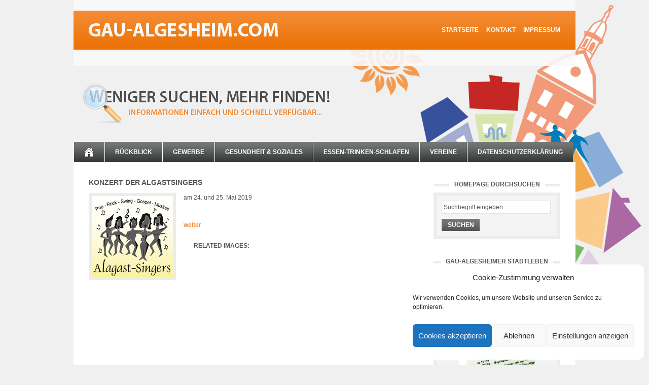

--- FILE ---
content_type: text/html; charset=UTF-8
request_url: https://www.gau-algesheim.com/tag/erfolg/
body_size: 14603
content:
<!DOCTYPE html PUBLIC "-//W3C//DTD XHTML 1.0 Strict//EN" "http://www.w3.org/TR/xhtml1/DTD/xhtml1-strict.dtd">
<html xmlns="http://www.w3.org/1999/xhtml" lang="de" xml:lang="de">
<head profile="http://gmpg.org/xfn/11">
<meta http-equiv="Content-Type" content="text/html; charset=UTF-8" />
<title>
www.Gau-Algesheim.com &#8211; Die aktuelle Seite über Gau-Algesheim und Umgebung | Konzert der AlgastSingers</title>
<link rel="alternate" type="application/rss+xml" title="Artikel (RSS)" href="https://www.gau-algesheim.com/feed/" />
<link rel="alternate" type="application/rss+xml" title="Kommentare (RSS)" href="https://www.gau-algesheim.com/comments/feed/" />
<link rel="pingback" href="" />
<meta name="robots" content="noindex, follow" />
<link rel="shortcut icon" href="https://www.gau-algesheim.com/wp-content/themes/gau-algesheim-com/images/ico.ico">
<link rel="stylesheet" href="https://www.gau-algesheim.com/wp-content/themes/gau-algesheim-com/style.css" type="text/css" media="screen" />
<meta name='robots' content='max-image-preview:large' />
<link rel="alternate" type="application/rss+xml" title="www.Gau-Algesheim.com - Die aktuelle Seite über Gau-Algesheim und Umgebung &raquo; erfolg Schlagwort-Feed" href="https://www.gau-algesheim.com/tag/erfolg/feed/" />
<style id='wp-img-auto-sizes-contain-inline-css' type='text/css'>
img:is([sizes=auto i],[sizes^="auto," i]){contain-intrinsic-size:3000px 1500px}
/*# sourceURL=wp-img-auto-sizes-contain-inline-css */
</style>
<style id='wp-emoji-styles-inline-css' type='text/css'>

	img.wp-smiley, img.emoji {
		display: inline !important;
		border: none !important;
		box-shadow: none !important;
		height: 1em !important;
		width: 1em !important;
		margin: 0 0.07em !important;
		vertical-align: -0.1em !important;
		background: none !important;
		padding: 0 !important;
	}
/*# sourceURL=wp-emoji-styles-inline-css */
</style>
<style id='wp-block-library-inline-css' type='text/css'>
:root{--wp-block-synced-color:#7a00df;--wp-block-synced-color--rgb:122,0,223;--wp-bound-block-color:var(--wp-block-synced-color);--wp-editor-canvas-background:#ddd;--wp-admin-theme-color:#007cba;--wp-admin-theme-color--rgb:0,124,186;--wp-admin-theme-color-darker-10:#006ba1;--wp-admin-theme-color-darker-10--rgb:0,107,160.5;--wp-admin-theme-color-darker-20:#005a87;--wp-admin-theme-color-darker-20--rgb:0,90,135;--wp-admin-border-width-focus:2px}@media (min-resolution:192dpi){:root{--wp-admin-border-width-focus:1.5px}}.wp-element-button{cursor:pointer}:root .has-very-light-gray-background-color{background-color:#eee}:root .has-very-dark-gray-background-color{background-color:#313131}:root .has-very-light-gray-color{color:#eee}:root .has-very-dark-gray-color{color:#313131}:root .has-vivid-green-cyan-to-vivid-cyan-blue-gradient-background{background:linear-gradient(135deg,#00d084,#0693e3)}:root .has-purple-crush-gradient-background{background:linear-gradient(135deg,#34e2e4,#4721fb 50%,#ab1dfe)}:root .has-hazy-dawn-gradient-background{background:linear-gradient(135deg,#faaca8,#dad0ec)}:root .has-subdued-olive-gradient-background{background:linear-gradient(135deg,#fafae1,#67a671)}:root .has-atomic-cream-gradient-background{background:linear-gradient(135deg,#fdd79a,#004a59)}:root .has-nightshade-gradient-background{background:linear-gradient(135deg,#330968,#31cdcf)}:root .has-midnight-gradient-background{background:linear-gradient(135deg,#020381,#2874fc)}:root{--wp--preset--font-size--normal:16px;--wp--preset--font-size--huge:42px}.has-regular-font-size{font-size:1em}.has-larger-font-size{font-size:2.625em}.has-normal-font-size{font-size:var(--wp--preset--font-size--normal)}.has-huge-font-size{font-size:var(--wp--preset--font-size--huge)}.has-text-align-center{text-align:center}.has-text-align-left{text-align:left}.has-text-align-right{text-align:right}.has-fit-text{white-space:nowrap!important}#end-resizable-editor-section{display:none}.aligncenter{clear:both}.items-justified-left{justify-content:flex-start}.items-justified-center{justify-content:center}.items-justified-right{justify-content:flex-end}.items-justified-space-between{justify-content:space-between}.screen-reader-text{border:0;clip-path:inset(50%);height:1px;margin:-1px;overflow:hidden;padding:0;position:absolute;width:1px;word-wrap:normal!important}.screen-reader-text:focus{background-color:#ddd;clip-path:none;color:#444;display:block;font-size:1em;height:auto;left:5px;line-height:normal;padding:15px 23px 14px;text-decoration:none;top:5px;width:auto;z-index:100000}html :where(.has-border-color){border-style:solid}html :where([style*=border-top-color]){border-top-style:solid}html :where([style*=border-right-color]){border-right-style:solid}html :where([style*=border-bottom-color]){border-bottom-style:solid}html :where([style*=border-left-color]){border-left-style:solid}html :where([style*=border-width]){border-style:solid}html :where([style*=border-top-width]){border-top-style:solid}html :where([style*=border-right-width]){border-right-style:solid}html :where([style*=border-bottom-width]){border-bottom-style:solid}html :where([style*=border-left-width]){border-left-style:solid}html :where(img[class*=wp-image-]){height:auto;max-width:100%}:where(figure){margin:0 0 1em}html :where(.is-position-sticky){--wp-admin--admin-bar--position-offset:var(--wp-admin--admin-bar--height,0px)}@media screen and (max-width:600px){html :where(.is-position-sticky){--wp-admin--admin-bar--position-offset:0px}}

/*# sourceURL=wp-block-library-inline-css */
</style><style id='global-styles-inline-css' type='text/css'>
:root{--wp--preset--aspect-ratio--square: 1;--wp--preset--aspect-ratio--4-3: 4/3;--wp--preset--aspect-ratio--3-4: 3/4;--wp--preset--aspect-ratio--3-2: 3/2;--wp--preset--aspect-ratio--2-3: 2/3;--wp--preset--aspect-ratio--16-9: 16/9;--wp--preset--aspect-ratio--9-16: 9/16;--wp--preset--color--black: #000000;--wp--preset--color--cyan-bluish-gray: #abb8c3;--wp--preset--color--white: #ffffff;--wp--preset--color--pale-pink: #f78da7;--wp--preset--color--vivid-red: #cf2e2e;--wp--preset--color--luminous-vivid-orange: #ff6900;--wp--preset--color--luminous-vivid-amber: #fcb900;--wp--preset--color--light-green-cyan: #7bdcb5;--wp--preset--color--vivid-green-cyan: #00d084;--wp--preset--color--pale-cyan-blue: #8ed1fc;--wp--preset--color--vivid-cyan-blue: #0693e3;--wp--preset--color--vivid-purple: #9b51e0;--wp--preset--gradient--vivid-cyan-blue-to-vivid-purple: linear-gradient(135deg,rgb(6,147,227) 0%,rgb(155,81,224) 100%);--wp--preset--gradient--light-green-cyan-to-vivid-green-cyan: linear-gradient(135deg,rgb(122,220,180) 0%,rgb(0,208,130) 100%);--wp--preset--gradient--luminous-vivid-amber-to-luminous-vivid-orange: linear-gradient(135deg,rgb(252,185,0) 0%,rgb(255,105,0) 100%);--wp--preset--gradient--luminous-vivid-orange-to-vivid-red: linear-gradient(135deg,rgb(255,105,0) 0%,rgb(207,46,46) 100%);--wp--preset--gradient--very-light-gray-to-cyan-bluish-gray: linear-gradient(135deg,rgb(238,238,238) 0%,rgb(169,184,195) 100%);--wp--preset--gradient--cool-to-warm-spectrum: linear-gradient(135deg,rgb(74,234,220) 0%,rgb(151,120,209) 20%,rgb(207,42,186) 40%,rgb(238,44,130) 60%,rgb(251,105,98) 80%,rgb(254,248,76) 100%);--wp--preset--gradient--blush-light-purple: linear-gradient(135deg,rgb(255,206,236) 0%,rgb(152,150,240) 100%);--wp--preset--gradient--blush-bordeaux: linear-gradient(135deg,rgb(254,205,165) 0%,rgb(254,45,45) 50%,rgb(107,0,62) 100%);--wp--preset--gradient--luminous-dusk: linear-gradient(135deg,rgb(255,203,112) 0%,rgb(199,81,192) 50%,rgb(65,88,208) 100%);--wp--preset--gradient--pale-ocean: linear-gradient(135deg,rgb(255,245,203) 0%,rgb(182,227,212) 50%,rgb(51,167,181) 100%);--wp--preset--gradient--electric-grass: linear-gradient(135deg,rgb(202,248,128) 0%,rgb(113,206,126) 100%);--wp--preset--gradient--midnight: linear-gradient(135deg,rgb(2,3,129) 0%,rgb(40,116,252) 100%);--wp--preset--font-size--small: 13px;--wp--preset--font-size--medium: 20px;--wp--preset--font-size--large: 36px;--wp--preset--font-size--x-large: 42px;--wp--preset--spacing--20: 0.44rem;--wp--preset--spacing--30: 0.67rem;--wp--preset--spacing--40: 1rem;--wp--preset--spacing--50: 1.5rem;--wp--preset--spacing--60: 2.25rem;--wp--preset--spacing--70: 3.38rem;--wp--preset--spacing--80: 5.06rem;--wp--preset--shadow--natural: 6px 6px 9px rgba(0, 0, 0, 0.2);--wp--preset--shadow--deep: 12px 12px 50px rgba(0, 0, 0, 0.4);--wp--preset--shadow--sharp: 6px 6px 0px rgba(0, 0, 0, 0.2);--wp--preset--shadow--outlined: 6px 6px 0px -3px rgb(255, 255, 255), 6px 6px rgb(0, 0, 0);--wp--preset--shadow--crisp: 6px 6px 0px rgb(0, 0, 0);}:where(.is-layout-flex){gap: 0.5em;}:where(.is-layout-grid){gap: 0.5em;}body .is-layout-flex{display: flex;}.is-layout-flex{flex-wrap: wrap;align-items: center;}.is-layout-flex > :is(*, div){margin: 0;}body .is-layout-grid{display: grid;}.is-layout-grid > :is(*, div){margin: 0;}:where(.wp-block-columns.is-layout-flex){gap: 2em;}:where(.wp-block-columns.is-layout-grid){gap: 2em;}:where(.wp-block-post-template.is-layout-flex){gap: 1.25em;}:where(.wp-block-post-template.is-layout-grid){gap: 1.25em;}.has-black-color{color: var(--wp--preset--color--black) !important;}.has-cyan-bluish-gray-color{color: var(--wp--preset--color--cyan-bluish-gray) !important;}.has-white-color{color: var(--wp--preset--color--white) !important;}.has-pale-pink-color{color: var(--wp--preset--color--pale-pink) !important;}.has-vivid-red-color{color: var(--wp--preset--color--vivid-red) !important;}.has-luminous-vivid-orange-color{color: var(--wp--preset--color--luminous-vivid-orange) !important;}.has-luminous-vivid-amber-color{color: var(--wp--preset--color--luminous-vivid-amber) !important;}.has-light-green-cyan-color{color: var(--wp--preset--color--light-green-cyan) !important;}.has-vivid-green-cyan-color{color: var(--wp--preset--color--vivid-green-cyan) !important;}.has-pale-cyan-blue-color{color: var(--wp--preset--color--pale-cyan-blue) !important;}.has-vivid-cyan-blue-color{color: var(--wp--preset--color--vivid-cyan-blue) !important;}.has-vivid-purple-color{color: var(--wp--preset--color--vivid-purple) !important;}.has-black-background-color{background-color: var(--wp--preset--color--black) !important;}.has-cyan-bluish-gray-background-color{background-color: var(--wp--preset--color--cyan-bluish-gray) !important;}.has-white-background-color{background-color: var(--wp--preset--color--white) !important;}.has-pale-pink-background-color{background-color: var(--wp--preset--color--pale-pink) !important;}.has-vivid-red-background-color{background-color: var(--wp--preset--color--vivid-red) !important;}.has-luminous-vivid-orange-background-color{background-color: var(--wp--preset--color--luminous-vivid-orange) !important;}.has-luminous-vivid-amber-background-color{background-color: var(--wp--preset--color--luminous-vivid-amber) !important;}.has-light-green-cyan-background-color{background-color: var(--wp--preset--color--light-green-cyan) !important;}.has-vivid-green-cyan-background-color{background-color: var(--wp--preset--color--vivid-green-cyan) !important;}.has-pale-cyan-blue-background-color{background-color: var(--wp--preset--color--pale-cyan-blue) !important;}.has-vivid-cyan-blue-background-color{background-color: var(--wp--preset--color--vivid-cyan-blue) !important;}.has-vivid-purple-background-color{background-color: var(--wp--preset--color--vivid-purple) !important;}.has-black-border-color{border-color: var(--wp--preset--color--black) !important;}.has-cyan-bluish-gray-border-color{border-color: var(--wp--preset--color--cyan-bluish-gray) !important;}.has-white-border-color{border-color: var(--wp--preset--color--white) !important;}.has-pale-pink-border-color{border-color: var(--wp--preset--color--pale-pink) !important;}.has-vivid-red-border-color{border-color: var(--wp--preset--color--vivid-red) !important;}.has-luminous-vivid-orange-border-color{border-color: var(--wp--preset--color--luminous-vivid-orange) !important;}.has-luminous-vivid-amber-border-color{border-color: var(--wp--preset--color--luminous-vivid-amber) !important;}.has-light-green-cyan-border-color{border-color: var(--wp--preset--color--light-green-cyan) !important;}.has-vivid-green-cyan-border-color{border-color: var(--wp--preset--color--vivid-green-cyan) !important;}.has-pale-cyan-blue-border-color{border-color: var(--wp--preset--color--pale-cyan-blue) !important;}.has-vivid-cyan-blue-border-color{border-color: var(--wp--preset--color--vivid-cyan-blue) !important;}.has-vivid-purple-border-color{border-color: var(--wp--preset--color--vivid-purple) !important;}.has-vivid-cyan-blue-to-vivid-purple-gradient-background{background: var(--wp--preset--gradient--vivid-cyan-blue-to-vivid-purple) !important;}.has-light-green-cyan-to-vivid-green-cyan-gradient-background{background: var(--wp--preset--gradient--light-green-cyan-to-vivid-green-cyan) !important;}.has-luminous-vivid-amber-to-luminous-vivid-orange-gradient-background{background: var(--wp--preset--gradient--luminous-vivid-amber-to-luminous-vivid-orange) !important;}.has-luminous-vivid-orange-to-vivid-red-gradient-background{background: var(--wp--preset--gradient--luminous-vivid-orange-to-vivid-red) !important;}.has-very-light-gray-to-cyan-bluish-gray-gradient-background{background: var(--wp--preset--gradient--very-light-gray-to-cyan-bluish-gray) !important;}.has-cool-to-warm-spectrum-gradient-background{background: var(--wp--preset--gradient--cool-to-warm-spectrum) !important;}.has-blush-light-purple-gradient-background{background: var(--wp--preset--gradient--blush-light-purple) !important;}.has-blush-bordeaux-gradient-background{background: var(--wp--preset--gradient--blush-bordeaux) !important;}.has-luminous-dusk-gradient-background{background: var(--wp--preset--gradient--luminous-dusk) !important;}.has-pale-ocean-gradient-background{background: var(--wp--preset--gradient--pale-ocean) !important;}.has-electric-grass-gradient-background{background: var(--wp--preset--gradient--electric-grass) !important;}.has-midnight-gradient-background{background: var(--wp--preset--gradient--midnight) !important;}.has-small-font-size{font-size: var(--wp--preset--font-size--small) !important;}.has-medium-font-size{font-size: var(--wp--preset--font-size--medium) !important;}.has-large-font-size{font-size: var(--wp--preset--font-size--large) !important;}.has-x-large-font-size{font-size: var(--wp--preset--font-size--x-large) !important;}
/*# sourceURL=global-styles-inline-css */
</style>

<style id='classic-theme-styles-inline-css' type='text/css'>
/*! This file is auto-generated */
.wp-block-button__link{color:#fff;background-color:#32373c;border-radius:9999px;box-shadow:none;text-decoration:none;padding:calc(.667em + 2px) calc(1.333em + 2px);font-size:1.125em}.wp-block-file__button{background:#32373c;color:#fff;text-decoration:none}
/*# sourceURL=/wp-includes/css/classic-themes.min.css */
</style>
<link rel='stylesheet' id='wpa-css-css' href='https://www.gau-algesheim.com/wp-content/plugins/honeypot/includes/css/wpa.css?ver=2.3.04' type='text/css' media='all' />
<link rel='stylesheet' id='ngg_trigger_buttons-css' href='https://www.gau-algesheim.com/wp-content/plugins/nextgen-gallery/static/GalleryDisplay/trigger_buttons.css?ver=3.59.12' type='text/css' media='all' />
<link rel='stylesheet' id='simplelightbox-0-css' href='https://www.gau-algesheim.com/wp-content/plugins/nextgen-gallery/static/Lightbox/simplelightbox/simple-lightbox.css?ver=3.59.12' type='text/css' media='all' />
<link rel='stylesheet' id='fontawesome_v4_shim_style-css' href='https://www.gau-algesheim.com/wp-content/plugins/nextgen-gallery/static/FontAwesome/css/v4-shims.min.css?ver=6.9' type='text/css' media='all' />
<link rel='stylesheet' id='fontawesome-css' href='https://www.gau-algesheim.com/wp-content/plugins/nextgen-gallery/static/FontAwesome/css/all.min.css?ver=6.9' type='text/css' media='all' />
<link rel='stylesheet' id='nextgen_pagination_style-css' href='https://www.gau-algesheim.com/wp-content/plugins/nextgen-gallery/static/GalleryDisplay/pagination_style.css?ver=3.59.12' type='text/css' media='all' />
<link rel='stylesheet' id='nextgen_basic_thumbnails_style-css' href='https://www.gau-algesheim.com/wp-content/plugins/nextgen-gallery/static/Thumbnails/nextgen_basic_thumbnails.css?ver=3.59.12' type='text/css' media='all' />
<link rel='stylesheet' id='cmplz-general-css' href='https://www.gau-algesheim.com/wp-content/plugins/complianz-gdpr/assets/css/cookieblocker.min.css?ver=1763556953' type='text/css' media='all' />
<link rel='stylesheet' id='ngg_basic_slideshow_style-css' href='https://www.gau-algesheim.com/wp-content/plugins/nextgen-gallery/static/Slideshow/ngg_basic_slideshow.css?ver=3.59.12' type='text/css' media='all' />
<link rel='stylesheet' id='ngg_slick_slideshow_style-css' href='https://www.gau-algesheim.com/wp-content/plugins/nextgen-gallery/static/Slideshow/slick/slick.css?ver=3.59.12' type='text/css' media='all' />
<link rel='stylesheet' id='ngg_slick_slideshow_theme-css' href='https://www.gau-algesheim.com/wp-content/plugins/nextgen-gallery/static/Slideshow/slick/slick-theme.css?ver=3.59.12' type='text/css' media='all' />
<link rel='stylesheet' id='nextgen_widgets_style-css' href='https://www.gau-algesheim.com/wp-content/plugins/nextgen-gallery/static/Widget/display.css?ver=3.59.12' type='text/css' media='all' />
<link rel='stylesheet' id='nextgen_basic_slideshow_style-css' href='https://www.gau-algesheim.com/wp-content/plugins/nextgen-gallery/static/Slideshow/ngg_basic_slideshow.css?ver=3.59.12' type='text/css' media='all' />
<script type="text/javascript" src="https://www.gau-algesheim.com/wp-includes/js/jquery/jquery.min.js?ver=3.7.1" id="jquery-core-js"></script>
<script type="text/javascript" src="https://www.gau-algesheim.com/wp-includes/js/jquery/jquery-migrate.min.js?ver=3.4.1" id="jquery-migrate-js"></script>
<script type="text/javascript" id="photocrati_ajax-js-extra">
/* <![CDATA[ */
var photocrati_ajax = {"url":"https://www.gau-algesheim.com/index.php?photocrati_ajax=1","rest_url":"https://www.gau-algesheim.com/wp-json/","wp_home_url":"https://www.gau-algesheim.com","wp_site_url":"https://www.gau-algesheim.com","wp_root_url":"https://www.gau-algesheim.com","wp_plugins_url":"https://www.gau-algesheim.com/wp-content/plugins","wp_content_url":"https://www.gau-algesheim.com/wp-content","wp_includes_url":"https://www.gau-algesheim.com/wp-includes/","ngg_param_slug":"nggallery","rest_nonce":"fe4b9afcc8"};
//# sourceURL=photocrati_ajax-js-extra
/* ]]> */
</script>
<script type="text/javascript" src="https://www.gau-algesheim.com/wp-content/plugins/nextgen-gallery/static/Legacy/ajax.min.js?ver=3.59.12" id="photocrati_ajax-js"></script>
<script type="text/javascript" src="https://www.gau-algesheim.com/wp-content/plugins/nextgen-gallery/static/FontAwesome/js/v4-shims.min.js?ver=5.3.1" id="fontawesome_v4_shim-js"></script>
<script type="text/javascript" defer crossorigin="anonymous" data-auto-replace-svg="false" data-keep-original-source="false" data-search-pseudo-elements src="https://www.gau-algesheim.com/wp-content/plugins/nextgen-gallery/static/FontAwesome/js/all.min.js?ver=5.3.1" id="fontawesome-js"></script>
<script type="text/javascript" src="https://www.gau-algesheim.com/wp-content/plugins/nextgen-gallery/static/Thumbnails/nextgen_basic_thumbnails.js?ver=3.59.12" id="nextgen_basic_thumbnails_script-js"></script>
<script type="text/javascript" src="https://www.gau-algesheim.com/wp-content/plugins/nextgen-gallery/static/Slideshow/slick/slick-1.8.0-modded.js?ver=3.59.12" id="ngg_slick-js"></script>
<link rel="https://api.w.org/" href="https://www.gau-algesheim.com/wp-json/" /><link rel="alternate" title="JSON" type="application/json" href="https://www.gau-algesheim.com/wp-json/wp/v2/tags/582" /><link rel="EditURI" type="application/rsd+xml" title="RSD" href="https://www.gau-algesheim.com/xmlrpc.php?rsd" />
<meta name="generator" content="WordPress 6.9" />
			<style>.cmplz-hidden {
					display: none !important;
				}</style><style data-context="foundation-flickity-css">/*! Flickity v2.0.2
http://flickity.metafizzy.co
---------------------------------------------- */.flickity-enabled{position:relative}.flickity-enabled:focus{outline:0}.flickity-viewport{overflow:hidden;position:relative;height:100%}.flickity-slider{position:absolute;width:100%;height:100%}.flickity-enabled.is-draggable{-webkit-tap-highlight-color:transparent;tap-highlight-color:transparent;-webkit-user-select:none;-moz-user-select:none;-ms-user-select:none;user-select:none}.flickity-enabled.is-draggable .flickity-viewport{cursor:move;cursor:-webkit-grab;cursor:grab}.flickity-enabled.is-draggable .flickity-viewport.is-pointer-down{cursor:-webkit-grabbing;cursor:grabbing}.flickity-prev-next-button{position:absolute;top:50%;width:44px;height:44px;border:none;border-radius:50%;background:#fff;background:hsla(0,0%,100%,.75);cursor:pointer;-webkit-transform:translateY(-50%);transform:translateY(-50%)}.flickity-prev-next-button:hover{background:#fff}.flickity-prev-next-button:focus{outline:0;box-shadow:0 0 0 5px #09f}.flickity-prev-next-button:active{opacity:.6}.flickity-prev-next-button.previous{left:10px}.flickity-prev-next-button.next{right:10px}.flickity-rtl .flickity-prev-next-button.previous{left:auto;right:10px}.flickity-rtl .flickity-prev-next-button.next{right:auto;left:10px}.flickity-prev-next-button:disabled{opacity:.3;cursor:auto}.flickity-prev-next-button svg{position:absolute;left:20%;top:20%;width:60%;height:60%}.flickity-prev-next-button .arrow{fill:#333}.flickity-page-dots{position:absolute;width:100%;bottom:-25px;padding:0;margin:0;list-style:none;text-align:center;line-height:1}.flickity-rtl .flickity-page-dots{direction:rtl}.flickity-page-dots .dot{display:inline-block;width:10px;height:10px;margin:0 8px;background:#333;border-radius:50%;opacity:.25;cursor:pointer}.flickity-page-dots .dot.is-selected{opacity:1}</style><style data-context="foundation-slideout-css">.slideout-menu{position:fixed;left:0;top:0;bottom:0;right:auto;z-index:0;width:256px;overflow-y:auto;-webkit-overflow-scrolling:touch;display:none}.slideout-menu.pushit-right{left:auto;right:0}.slideout-panel{position:relative;z-index:1;will-change:transform}.slideout-open,.slideout-open .slideout-panel,.slideout-open body{overflow:hidden}.slideout-open .slideout-menu{display:block}.pushit{display:none}</style><link id='MediaRSS' rel='alternate' type='application/rss+xml' title='NextGEN Gallery RSS Feed' href='https://www.gau-algesheim.com/wp-content/plugins/nextgen-gallery/src/Legacy/xml/media-rss.php' />

<!-- Dynamic Widgets by QURL loaded - http://www.dynamic-widgets.com //-->
<style>.ios7.web-app-mode.has-fixed header{ background-color: rgba(236,114,5,.88);}</style><!--[if lte IE 7]>
<link href="css/patches/patch_my_layout.css" rel="stylesheet" type="text/css" />
<![endif]-->
<!-- coloreaza cuvintele date de masina de cautare -->
<!-- sfirsit coloreaza cuvintele date de masina de cautare -->
</head>
<body><div class="page_margins">
  <div class="page">
    <div id="header">
      <div class="subcolumns">
        <div class="c50l">
          <div class="pos-logo"><a href="https://www.gau-algesheim.com" title="www.Gau-Algesheim.com &#8211; Die aktuelle Seite über Gau-Algesheim und Umgebung - Herzlich Willkommen"><img src="https://www.gau-algesheim.com/wp-content/themes/gau-algesheim-com/images/logo.png" alt="www.Gau-Algesheim.com &#8211; Die aktuelle Seite über Gau-Algesheim und Umgebung - Herzlich Willkommen" border="0" class="fade" /></a></div>
        </div>
        <div class="c50r">
          <div class="pos-schnelllinks"><a href="https://www.gau-algesheim.com" class="schnelllinks">Startseite</a><a href="https://www.gau-algesheim.com/kontakt" class="schnelllinks">Kontakt</a><a href="https://www.gau-algesheim.com/impressum" class="schnelllinks">Impressum</a></div>
        </div>
      </div>
    </div>
    <div class="slogan"> <a href="https://www.gau-algesheim.com" title="www.Gau-Algesheim.com &#8211; Die aktuelle Seite über Gau-Algesheim und Umgebung - Herzlich Willkommen"><img src="https://www.gau-algesheim.com/wp-content/themes/gau-algesheim-com/images/slogan.png" alt="www.Gau-Algesheim.com &#8211; Die aktuelle Seite über Gau-Algesheim und Umgebung - Herzlich Willkommen" border="0" class="fade" /></a> </div>
    <div class="navigation">
      <div id="main-nav">
  <ul><li class="page_item"><a href="https://www.gau-algesheim.com" title="Startseite" /><img src="https://www.gau-algesheim.com/wp-content/themes/gau-algesheim-com/images/icon-home.png" alt="Startseite" border="0" id="homebutton" /></a></li></ul>
  <div class="menu"><ul>
<li class="page_item page-item-37"><a href="http://www.gau-algesheim.com/category/rueckblick/">Rückblick</a></li>
<li class="page_item page-item-25 page_item_has_children"><a href="https://www.gau-algesheim.com/gewerbe/">Gewerbe</a>
<ul class='children'>
	<li class="page_item page-item-35"><a href="http://www.gau-algesheim.com/category/gewerbeverzeichnis/">Gewerbeverzeichnis</a></li>
	<li class="page_item page-item-32"><a href="http://www.gau-algesheim.com/category/gewerbeverzeichnis-vg/">Gewerbeverzeichnis VG</a></li>
	<li class="page_item page-item-28"><a href="http://www.gau-algesheim.com/category/einrichtungen/">Einrichtungen</a></li>
	<li class="page_item page-item-26"><a href="http://www.gau-algesheim.com/category/weinguter/">Weingüter</a></li>
</ul>
</li>
<li class="page_item page-item-30 page_item_has_children"><a href="https://www.gau-algesheim.com/gesundheit-soziales/">Gesundheit &#038; Soziales</a>
<ul class='children'>
	<li class="page_item page-item-145"><a href="http://www.gau-algesheim.com/category/allgemeinmedizin/">Allgemeinmedizin</a></li>
	<li class="page_item page-item-143"><a href="http://www.gau-algesheim.com/category/alten-und-krankenpflege/">Alten- und Krankenpflege</a></li>
	<li class="page_item page-item-141"><a href="http://www.gau-algesheim.com/category/apotheken/">Apotheken</a></li>
	<li class="page_item page-item-139"><a href="http://www.gau-algesheim.com/category/ergotherapie/">Ergotherapie</a></li>
	<li class="page_item page-item-137"><a href="http://www.gau-algesheim.com/category/fitness/">Fitness</a></li>
	<li class="page_item page-item-133"><a href="http://www.gau-algesheim.com/category/kinderarzt-und-hebamme/">Kinderarzt / Hebamme</a></li>
	<li class="page_item page-item-131"><a href="http://www.gau-algesheim.com/category/krankenhauser/">Krankenhäuser</a></li>
	<li class="page_item page-item-129"><a href="http://www.gau-algesheim.com/category/krankengymnastik/">Krankengymnastik</a></li>
	<li class="page_item page-item-127"><a href="http://www.gau-algesheim.com/category/logopadie/">Logopädie</a></li>
	<li class="page_item page-item-125"><a href="http://www.gau-algesheim.com/category/medizinische-polster/">Medizinische Polster</a></li>
	<li class="page_item page-item-1791"><a href="https://www.gau-algesheim.com/gesundheit-soziales/pia-initiative/">PiA Initiative</a></li>
	<li class="page_item page-item-123"><a href="http://www.gau-algesheim.com/category/sonstige-therapeuthen/">Sonstige Therapeuthen</a></li>
	<li class="page_item page-item-121"><a href="http://www.gau-algesheim.com/category/tierarzt/">Tierarzt</a></li>
	<li class="page_item page-item-119"><a href="http://www.gau-algesheim.com/category/zahnarzte/">Zahnärzte</a></li>
</ul>
</li>
<li class="page_item page-item-15 page_item_has_children"><a href="https://www.gau-algesheim.com/essen-trinken-schlafen/">Essen-Trinken-Schlafen</a>
<ul class='children'>
	<li class="page_item page-item-23"><a href="http://www.gau-algesheim.com/category/gaststatten/">Gaststätten</a></li>
	<li class="page_item page-item-21"><a href="http://www.gau-algesheim.com/category/strausswirtschaften/">Straußwirtschaften</a></li>
	<li class="page_item page-item-19 page_item_has_children"><a href="http://www.gau-algesheim.com/category/ferienwohnungen-hotels/">Ferienwohnungen / Hotels</a>
	<ul class='children'>
		<li class="page_item page-item-35731"><a href="https://www.gau-algesheim.com/essen-trinken-schlafen/ferienwohnungen-hotels/aberle-ferienwohnung/">Aberle Ferienwohnung</a></li>
	</ul>
</li>
	<li class="page_item page-item-17"><a href="https://www.gau-algesheim.com/essen-trinken-schlafen/mittwochsweinprobe/">Mittwochsweinprobe</a></li>
</ul>
</li>
<li class="page_item page-item-13"><a href="http://www.gau-algesheim.com/category/vereine/">Vereine</a></li>
<li class="page_item page-item-31359"><a href="https://www.gau-algesheim.com/datenschutzerklaerung/">Datenschutzerklärung</a></li>
</ul></div>
</div>
    </div>
    <div id="main">
      <div id="col1">
        <div id="col1_content" class="clearfix">
          

<h2>
  Konzert der AlgastSingers</h2>
<img width="160" height="160" src="https://www.gau-algesheim.com/wp-content/uploads/ngg_featured/alagast_singers-160x160.jpg" class="attachment-post-thumbnail size-post-thumbnail wp-post-image" alt="" decoding="async" srcset="https://www.gau-algesheim.com/wp-content/uploads/ngg_featured/alagast_singers.jpg 160w, https://www.gau-algesheim.com/wp-content/uploads/ngg_featured/alagast_singers-144x144.jpg 144w" sizes="(max-width: 160px) 100vw, 160px" /><p>am 24. und 25. Mai 2019</p>
<p> <a href="https://www.gau-algesheim.com/konzert-der-algastsingers/#more-33400" class="more-link"><br />weiter</a></p>
<h3>Related Images:</h3><div style="clear:both; height: 10px;"></div>
        </div>
      </div>
      <div id="col3">
        <div id="col3_content" class="clearfix">
          <div class="sidebarbox"><div class="teaser-sidebarbox"><h3 id="sidebarbox-titel">Homepage durchsuchen</h3></div><div class="sidebarbox-spacer"><div id="%1$s" class="widget %2$s"><form method="get" id="searchform" action="https://www.gau-algesheim.com/">
  <input type="text" name="s" id="s" value="Suchbegriff eingeben"
            onblur="if (this.value == '') { this.value = 'Suchbegriff eingeben'; }"
            onfocus="if (this.value == 'Suchbegriff eingeben') { this.value = ''; }" />
  <input type="submit" id="searchsubmit" value="Suchen" />
</form>
</div></div></div><div class="sidebarbox"><div class="teaser-sidebarbox"><h3 id="sidebarbox-titel">Gau-Algesheimer Stadtleben</h3></div><div class="sidebarbox-spacer"><div id="%1$s" class="widget %2$s"><div class="ngg_slideshow widget">
	
<div class="ngg-galleryoverview ngg-slideshow"
	id="ngg-slideshow-42ef85225bc22e24bfafea7b71e616cd-10420427080"
	data-gallery-id="42ef85225bc22e24bfafea7b71e616cd"
	style="max-width: 238px;
			max-height: 170px;
			display: none;">

	
		<a href="https://www.gau-algesheim.com/wp-content/gallery/2013/20130913_hoffest_hellmeister.png"
			title=""
			data-src="https://www.gau-algesheim.com/wp-content/gallery/2013/20130913_hoffest_hellmeister.png"
			data-thumbnail="https://www.gau-algesheim.com/wp-content/gallery/2013/thumbs/thumbs_20130913_hoffest_hellmeister.png"
			data-image-id="3237"
			data-title="20130913_hoffest_hellmeister"
			data-description=""
			class="ngg-simplelightbox" rel="42ef85225bc22e24bfafea7b71e616cd">

			<img data-image-id='3237'
				title=""
				alt="20130913_hoffest_hellmeister"
				src="https://www.gau-algesheim.com/wp-content/gallery/2013/20130913_hoffest_hellmeister.png"
				style="max-height: 150px;"/>
		</a>

		
		<a href="https://www.gau-algesheim.com/wp-content/gallery/20190324_fruehlingssingen/DSC01691.JPG"
			title=""
			data-src="https://www.gau-algesheim.com/wp-content/gallery/20190324_fruehlingssingen/DSC01691.JPG"
			data-thumbnail="https://www.gau-algesheim.com/wp-content/gallery/20190324_fruehlingssingen/thumbs/thumbs_DSC01691.JPG"
			data-image-id="18202"
			data-title="DSC01691"
			data-description=""
			class="ngg-simplelightbox" rel="42ef85225bc22e24bfafea7b71e616cd">

			<img data-image-id='18202'
				title=""
				alt="DSC01691"
				src="https://www.gau-algesheim.com/wp-content/gallery/20190324_fruehlingssingen/DSC01691.JPG"
				style="max-height: 150px;"/>
		</a>

		
		<a href="https://www.gau-algesheim.com/wp-content/gallery/20160929_rotarier/DSC04301_resize.JPG"
			title=""
			data-src="https://www.gau-algesheim.com/wp-content/gallery/20160929_rotarier/DSC04301_resize.JPG"
			data-thumbnail="https://www.gau-algesheim.com/wp-content/gallery/20160929_rotarier/thumbs/thumbs_DSC04301_resize.JPG"
			data-image-id="13610"
			data-title="DSC04301_resize"
			data-description=""
			class="ngg-simplelightbox" rel="42ef85225bc22e24bfafea7b71e616cd">

			<img data-image-id='13610'
				title=""
				alt="DSC04301_resize"
				src="https://www.gau-algesheim.com/wp-content/gallery/20160929_rotarier/DSC04301_resize.JPG"
				style="max-height: 150px;"/>
		</a>

		
		<a href="https://www.gau-algesheim.com/wp-content/gallery/20151017_treffen_bischofsmais/DSC05429.JPG"
			title=""
			data-src="https://www.gau-algesheim.com/wp-content/gallery/20151017_treffen_bischofsmais/DSC05429.JPG"
			data-thumbnail="https://www.gau-algesheim.com/wp-content/gallery/20151017_treffen_bischofsmais/thumbs/thumbs_DSC05429.JPG"
			data-image-id="11588"
			data-title="DSC05429"
			data-description=""
			class="ngg-simplelightbox" rel="42ef85225bc22e24bfafea7b71e616cd">

			<img data-image-id='11588'
				title=""
				alt="DSC05429"
				src="https://www.gau-algesheim.com/wp-content/gallery/20151017_treffen_bischofsmais/DSC05429.JPG"
				style="max-height: 150px;"/>
		</a>

		
		<a href="https://www.gau-algesheim.com/wp-content/gallery/20151106_stotternheim/DSC06058.JPG"
			title=""
			data-src="https://www.gau-algesheim.com/wp-content/gallery/20151106_stotternheim/DSC06058.JPG"
			data-thumbnail="https://www.gau-algesheim.com/wp-content/gallery/20151106_stotternheim/thumbs/thumbs_DSC06058.JPG"
			data-image-id="11805"
			data-title="DSC06058"
			data-description=""
			class="ngg-simplelightbox" rel="42ef85225bc22e24bfafea7b71e616cd">

			<img data-image-id='11805'
				title=""
				alt="DSC06058"
				src="https://www.gau-algesheim.com/wp-content/gallery/20151106_stotternheim/DSC06058.JPG"
				style="max-height: 150px;"/>
		</a>

		
		<a href="https://www.gau-algesheim.com/wp-content/gallery/20180128_cvga_kreppelkaffee/DSC07457.JPG"
			title=""
			data-src="https://www.gau-algesheim.com/wp-content/gallery/20180128_cvga_kreppelkaffee/DSC07457.JPG"
			data-thumbnail="https://www.gau-algesheim.com/wp-content/gallery/20180128_cvga_kreppelkaffee/thumbs/thumbs_DSC07457.JPG"
			data-image-id="16388"
			data-title="DSC07457"
			data-description=""
			class="ngg-simplelightbox" rel="42ef85225bc22e24bfafea7b71e616cd">

			<img data-image-id='16388'
				title=""
				alt="DSC07457"
				src="https://www.gau-algesheim.com/wp-content/gallery/20180128_cvga_kreppelkaffee/DSC07457.JPG"
				style="max-height: 150px;"/>
		</a>

		
		<a href="https://www.gau-algesheim.com/wp-content/gallery/20141202_kegler/DSCF3678.JPG"
			title=""
			data-src="https://www.gau-algesheim.com/wp-content/gallery/20141202_kegler/DSCF3678.JPG"
			data-thumbnail="https://www.gau-algesheim.com/wp-content/gallery/20141202_kegler/thumbs/thumbs_DSCF3678.JPG"
			data-image-id="8922"
			data-title="DSCF3678"
			data-description=""
			class="ngg-simplelightbox" rel="42ef85225bc22e24bfafea7b71e616cd">

			<img data-image-id='8922'
				title=""
				alt="DSCF3678"
				src="https://www.gau-algesheim.com/wp-content/gallery/20141202_kegler/DSCF3678.JPG"
				style="max-height: 150px;"/>
		</a>

		
		<a href="https://www.gau-algesheim.com/wp-content/gallery/20150418_teatro/IMG_0917_resize.JPG"
			title=""
			data-src="https://www.gau-algesheim.com/wp-content/gallery/20150418_teatro/IMG_0917_resize.JPG"
			data-thumbnail="https://www.gau-algesheim.com/wp-content/gallery/20150418_teatro/thumbs/thumbs_IMG_0917_resize.JPG"
			data-image-id="9924"
			data-title="IMG_0917_resize"
			data-description=""
			class="ngg-simplelightbox" rel="42ef85225bc22e24bfafea7b71e616cd">

			<img data-image-id='9924'
				title=""
				alt="IMG_0917_resize"
				src="https://www.gau-algesheim.com/wp-content/gallery/20150418_teatro/IMG_0917_resize.JPG"
				style="max-height: 150px;"/>
		</a>

		
		<a href="https://www.gau-algesheim.com/wp-content/gallery/20170409_kkm_konzert/KKM-Konzert_09042017_0087.jpg"
			title=""
			data-src="https://www.gau-algesheim.com/wp-content/gallery/20170409_kkm_konzert/KKM-Konzert_09042017_0087.jpg"
			data-thumbnail="https://www.gau-algesheim.com/wp-content/gallery/20170409_kkm_konzert/thumbs/thumbs_KKM-Konzert_09042017_0087.jpg"
			data-image-id="14863"
			data-title="KKM-Konzert_09042017_0087"
			data-description=""
			class="ngg-simplelightbox" rel="42ef85225bc22e24bfafea7b71e616cd">

			<img data-image-id='14863'
				title=""
				alt="KKM-Konzert_09042017_0087"
				src="https://www.gau-algesheim.com/wp-content/gallery/20170409_kkm_konzert/KKM-Konzert_09042017_0087.jpg"
				style="max-height: 150px;"/>
		</a>

		
		<a href="https://www.gau-algesheim.com/wp-content/gallery/20170916_popchor/popCHORn-Konzert_16-09-2017_0006.jpg"
			title=""
			data-src="https://www.gau-algesheim.com/wp-content/gallery/20170916_popchor/popCHORn-Konzert_16-09-2017_0006.jpg"
			data-thumbnail="https://www.gau-algesheim.com/wp-content/gallery/20170916_popchor/thumbs/thumbs_popCHORn-Konzert_16-09-2017_0006.jpg"
			data-image-id="15684"
			data-title="popCHORn-Konzert_16-09-2017_0006"
			data-description=""
			class="ngg-simplelightbox" rel="42ef85225bc22e24bfafea7b71e616cd">

			<img data-image-id='15684'
				title=""
				alt="popCHORn-Konzert_16-09-2017_0006"
				src="https://www.gau-algesheim.com/wp-content/gallery/20170916_popchor/popCHORn-Konzert_16-09-2017_0006.jpg"
				style="max-height: 150px;"/>
		</a>

		</div>


</div>
</div></div></div><div class="sidebarbox"><div class="teaser-sidebarbox"><h3 id="sidebarbox-titel">Die häufigsten Keywords</h3></div><div class="sidebarbox-spacer"><div id="%1$s" class="widget %2$s"><div class="tagcloud"><a href="https://www.gau-algesheim.com/tag/after/" class="tag-cloud-link tag-link-563 tag-link-position-1" style="font-size: 14.3pt;" aria-label="after (2 Einträge)">after</a>
<a href="https://www.gau-algesheim.com/tag/albertus/" class="tag-cloud-link tag-link-396 tag-link-position-2" style="font-size: 14.3pt;" aria-label="albertus (2 Einträge)">albertus</a>
<a href="https://www.gau-algesheim.com/tag/algesheim/" class="tag-cloud-link tag-link-704 tag-link-position-3" style="font-size: 14.3pt;" aria-label="algesheim (2 Einträge)">algesheim</a>
<a href="https://www.gau-algesheim.com/tag/auf/" class="tag-cloud-link tag-link-557 tag-link-position-4" style="font-size: 14.3pt;" aria-label="auf (2 Einträge)">auf</a>
<a href="https://www.gau-algesheim.com/tag/basteln/" class="tag-cloud-link tag-link-658 tag-link-position-5" style="font-size: 8pt;" aria-label="basteln (1 Eintrag)">basteln</a>
<a href="https://www.gau-algesheim.com/tag/bazar/" class="tag-cloud-link tag-link-653 tag-link-position-6" style="font-size: 8pt;" aria-label="bazar (1 Eintrag)">bazar</a>
<a href="https://www.gau-algesheim.com/tag/bischel/" class="tag-cloud-link tag-link-766 tag-link-position-7" style="font-size: 14.3pt;" aria-label="bischel (2 Einträge)">bischel</a>
<a href="https://www.gau-algesheim.com/tag/buffy/" class="tag-cloud-link tag-link-602 tag-link-position-8" style="font-size: 14.3pt;" aria-label="buffy (2 Einträge)">buffy</a>
<a href="https://www.gau-algesheim.com/tag/cvga/" class="tag-cloud-link tag-link-88 tag-link-position-9" style="font-size: 22pt;" aria-label="CVGA (4 Einträge)">CVGA</a>
<a href="https://www.gau-algesheim.com/tag/dengler/" class="tag-cloud-link tag-link-737 tag-link-position-10" style="font-size: 14.3pt;" aria-label="dengler (2 Einträge)">dengler</a>
<a href="https://www.gau-algesheim.com/tag/des/" class="tag-cloud-link tag-link-350 tag-link-position-11" style="font-size: 14.3pt;" aria-label="des (2 Einträge)">des</a>
<a href="https://www.gau-algesheim.com/tag/essen/" class="tag-cloud-link tag-link-165 tag-link-position-12" style="font-size: 18.5pt;" aria-label="essen (3 Einträge)">essen</a>
<a href="https://www.gau-algesheim.com/tag/fotoausstellung/" class="tag-cloud-link tag-link-555 tag-link-position-13" style="font-size: 8pt;" aria-label="fotoausstellung (1 Eintrag)">fotoausstellung</a>
<a href="https://www.gau-algesheim.com/tag/fotos/" class="tag-cloud-link tag-link-556 tag-link-position-14" style="font-size: 8pt;" aria-label="fotos (1 Eintrag)">fotos</a>
<a href="https://www.gau-algesheim.com/tag/fuer/" class="tag-cloud-link tag-link-577 tag-link-position-15" style="font-size: 18.5pt;" aria-label="für (3 Einträge)">für</a>
<a href="https://www.gau-algesheim.com/tag/gau/" class="tag-cloud-link tag-link-436 tag-link-position-16" style="font-size: 14.3pt;" aria-label="gau (2 Einträge)">gau</a>
<a href="https://www.gau-algesheim.com/tag/gau-algesheim/" class="tag-cloud-link tag-link-246 tag-link-position-17" style="font-size: 14.3pt;" aria-label="gau-algesheim (2 Einträge)">gau-algesheim</a>
<a href="https://www.gau-algesheim.com/tag/gesellschaft/" class="tag-cloud-link tag-link-576 tag-link-position-18" style="font-size: 18.5pt;" aria-label="gesellschaft (3 Einträge)">gesellschaft</a>
<a href="https://www.gau-algesheim.com/tag/giv/" class="tag-cloud-link tag-link-37 tag-link-position-19" style="font-size: 18.5pt;" aria-label="GiV (3 Einträge)">GiV</a>
<a href="https://www.gau-algesheim.com/tag/heimspiel/" class="tag-cloud-link tag-link-666 tag-link-position-20" style="font-size: 8pt;" aria-label="heimspiel (1 Eintrag)">heimspiel</a>
<a href="https://www.gau-algesheim.com/tag/hilfe/" class="tag-cloud-link tag-link-657 tag-link-position-21" style="font-size: 8pt;" aria-label="hilfe (1 Eintrag)">hilfe</a>
<a href="https://www.gau-algesheim.com/tag/hilfsbeduerftiger/" class="tag-cloud-link tag-link-656 tag-link-position-22" style="font-size: 8pt;" aria-label="hilfsbedürftiger (1 Eintrag)">hilfsbedürftiger</a>
<a href="https://www.gau-algesheim.com/tag/internationale/" class="tag-cloud-link tag-link-578 tag-link-position-23" style="font-size: 14.3pt;" aria-label="internationale (2 Einträge)">internationale</a>
<a href="https://www.gau-algesheim.com/tag/jahres/" class="tag-cloud-link tag-link-643 tag-link-position-24" style="font-size: 8pt;" aria-label="jahres (1 Eintrag)">jahres</a>
<a href="https://www.gau-algesheim.com/tag/kaffee/" class="tag-cloud-link tag-link-177 tag-link-position-25" style="font-size: 14.3pt;" aria-label="kaffee (2 Einträge)">kaffee</a>
<a href="https://www.gau-algesheim.com/tag/kirchgarten/" class="tag-cloud-link tag-link-654 tag-link-position-26" style="font-size: 8pt;" aria-label="kirchgarten (1 Eintrag)">kirchgarten</a>
<a href="https://www.gau-algesheim.com/tag/kreppelkaffee/" class="tag-cloud-link tag-link-529 tag-link-position-27" style="font-size: 14.3pt;" aria-label="kreppelkaffee (2 Einträge)">kreppelkaffee</a>
<a href="https://www.gau-algesheim.com/tag/lecker/" class="tag-cloud-link tag-link-193 tag-link-position-28" style="font-size: 14.3pt;" aria-label="lecker (2 Einträge)">lecker</a>
<a href="https://www.gau-algesheim.com/tag/markt/" class="tag-cloud-link tag-link-655 tag-link-position-29" style="font-size: 8pt;" aria-label="markt (1 Eintrag)">markt</a>
<a href="https://www.gau-algesheim.com/tag/massage/" class="tag-cloud-link tag-link-672 tag-link-position-30" style="font-size: 8pt;" aria-label="massage (1 Eintrag)">massage</a>
<a href="https://www.gau-algesheim.com/tag/neu/" class="tag-cloud-link tag-link-674 tag-link-position-31" style="font-size: 8pt;" aria-label="neu (1 Eintrag)">neu</a>
<a href="https://www.gau-algesheim.com/tag/restaurant/" class="tag-cloud-link tag-link-162 tag-link-position-32" style="font-size: 18.5pt;" aria-label="restaurant (3 Einträge)">restaurant</a>
<a href="https://www.gau-algesheim.com/tag/raedern/" class="tag-cloud-link tag-link-558 tag-link-position-33" style="font-size: 8pt;" aria-label="rädern (1 Eintrag)">rädern</a>
<a href="https://www.gau-algesheim.com/tag/sportlehrung/" class="tag-cloud-link tag-link-644 tag-link-position-34" style="font-size: 8pt;" aria-label="sportlehrung (1 Eintrag)">sportlehrung</a>
<a href="https://www.gau-algesheim.com/tag/stadt/" class="tag-cloud-link tag-link-2 tag-link-position-35" style="font-size: 14.3pt;" aria-label="Stadt (2 Einträge)">Stadt</a>
<a href="https://www.gau-algesheim.com/tag/stift/" class="tag-cloud-link tag-link-397 tag-link-position-36" style="font-size: 14.3pt;" aria-label="stift (2 Einträge)">stift</a>
<a href="https://www.gau-algesheim.com/tag/swr1/" class="tag-cloud-link tag-link-665 tag-link-position-37" style="font-size: 8pt;" aria-label="swr1 (1 Eintrag)">swr1</a>
<a href="https://www.gau-algesheim.com/tag/thai/" class="tag-cloud-link tag-link-671 tag-link-position-38" style="font-size: 8pt;" aria-label="thai (1 Eintrag)">thai</a>
<a href="https://www.gau-algesheim.com/tag/traditionelle/" class="tag-cloud-link tag-link-676 tag-link-position-39" style="font-size: 8pt;" aria-label="traditionelle (1 Eintrag)">traditionelle</a>
<a href="https://www.gau-algesheim.com/tag/umzug/" class="tag-cloud-link tag-link-141 tag-link-position-40" style="font-size: 14.3pt;" aria-label="umzug (2 Einträge)">umzug</a>
<a href="https://www.gau-algesheim.com/tag/verstaendigung/" class="tag-cloud-link tag-link-579 tag-link-position-41" style="font-size: 14.3pt;" aria-label="verständigung (2 Einträge)">verständigung</a>
<a href="https://www.gau-algesheim.com/tag/weihnachtsmarkt/" class="tag-cloud-link tag-link-650 tag-link-position-42" style="font-size: 14.3pt;" aria-label="weihnachtsmarkt (2 Einträge)">weihnachtsmarkt</a>
<a href="https://www.gau-algesheim.com/tag/weingut/" class="tag-cloud-link tag-link-146 tag-link-position-43" style="font-size: 18.5pt;" aria-label="weingut (3 Einträge)">weingut</a>
<a href="https://www.gau-algesheim.com/tag/wohnen/" class="tag-cloud-link tag-link-659 tag-link-position-44" style="font-size: 8pt;" aria-label="wohnen (1 Eintrag)">wohnen</a>
<a href="https://www.gau-algesheim.com/tag/work/" class="tag-cloud-link tag-link-564 tag-link-position-45" style="font-size: 14.3pt;" aria-label="work (2 Einträge)">work</a></div>
</div></div></div>        </div>
        <!-- IE Column Clearing -->
        <div id="ie_clearing"> &#160; </div>
      </div>
    </div>
    <div class="clearer"></div>
    <div class="sponsorenbox">
      <div class="sponsorenbox"><div class="sponsorenbox-spacer"><div class="textwidget"><p><a href="https://www.gau-algesheim.com/cookie-richtlinie-eu/">Cookie-Richtlinie (EU)</a>&nbsp;&nbsp;&nbsp;<a href="https://www.gau-algesheim.com/datenschutzerklaerung/">Datenschutz</a>&nbsp;&nbsp;&nbsp;<a href="https://www.gau-algesheim.com/impressum/">Impressum</a></p>
</div></div></div>    </div>
    <div id="teaser">
          </div>
    <div id="footer">
      <div class="subcolumns">
        <div class="c75l"><a href="#" class="schnelllinks">Nach oben</a> <a href="https://www.gau-algesheim.com/impressum" class="schnelllinks">Impressum</a> <a href="http://www.ajknet.de" target="_blank" class="schnelllinks">Webdesign</a> </div>
        <div class="c25r">
          <div id="schnelllinks" class="schnelllinks">
                        <a href="https://www.gau-algesheim.com/wp-login.php">Anmelden</a>          </div>
        </div>
      </div>
    </div>
  </div>
</div>
<script type="speculationrules">
{"prefetch":[{"source":"document","where":{"and":[{"href_matches":"/*"},{"not":{"href_matches":["/wp-*.php","/wp-admin/*","/wp-content/uploads/*","/wp-content/*","/wp-content/plugins/*","/wp-content/themes/gau-algesheim-com/*","/*\\?(.+)"]}},{"not":{"selector_matches":"a[rel~=\"nofollow\"]"}},{"not":{"selector_matches":".no-prefetch, .no-prefetch a"}}]},"eagerness":"conservative"}]}
</script>
<script type="text/javascript">
		function popup (url) {
		fenster = window.open(url, "Popupfenster", "width=530,height=400,resizable=yes");
		fenster.focus();
		return false;
		}
		</script>
<!-- Consent Management powered by Complianz | GDPR/CCPA Cookie Consent https://wordpress.org/plugins/complianz-gdpr -->
<div id="cmplz-cookiebanner-container"><div class="cmplz-cookiebanner cmplz-hidden banner-1 bottom-right-view-preferences optin cmplz-bottom-right cmplz-categories-type-view-preferences" aria-modal="true" data-nosnippet="true" role="dialog" aria-live="polite" aria-labelledby="cmplz-header-1-optin" aria-describedby="cmplz-message-1-optin">
	<div class="cmplz-header">
		<div class="cmplz-logo"></div>
		<div class="cmplz-title" id="cmplz-header-1-optin">Cookie-Zustimmung verwalten</div>
		<div class="cmplz-close" tabindex="0" role="button" aria-label="Dialog schließen">
			<svg aria-hidden="true" focusable="false" data-prefix="fas" data-icon="times" class="svg-inline--fa fa-times fa-w-11" role="img" xmlns="http://www.w3.org/2000/svg" viewBox="0 0 352 512"><path fill="currentColor" d="M242.72 256l100.07-100.07c12.28-12.28 12.28-32.19 0-44.48l-22.24-22.24c-12.28-12.28-32.19-12.28-44.48 0L176 189.28 75.93 89.21c-12.28-12.28-32.19-12.28-44.48 0L9.21 111.45c-12.28 12.28-12.28 32.19 0 44.48L109.28 256 9.21 356.07c-12.28 12.28-12.28 32.19 0 44.48l22.24 22.24c12.28 12.28 32.2 12.28 44.48 0L176 322.72l100.07 100.07c12.28 12.28 32.2 12.28 44.48 0l22.24-22.24c12.28-12.28 12.28-32.19 0-44.48L242.72 256z"></path></svg>
		</div>
	</div>

	<div class="cmplz-divider cmplz-divider-header"></div>
	<div class="cmplz-body">
		<div class="cmplz-message" id="cmplz-message-1-optin">Wir verwenden Cookies, um unsere Website und unseren Service zu optimieren.</div>
		<!-- categories start -->
		<div class="cmplz-categories">
			<details class="cmplz-category cmplz-functional" >
				<summary>
						<span class="cmplz-category-header">
							<span class="cmplz-category-title">Funktional</span>
							<span class='cmplz-always-active'>
								<span class="cmplz-banner-checkbox">
									<input type="checkbox"
										   id="cmplz-functional-optin"
										   data-category="cmplz_functional"
										   class="cmplz-consent-checkbox cmplz-functional"
										   size="40"
										   value="1"/>
									<label class="cmplz-label" for="cmplz-functional-optin"><span class="screen-reader-text">Funktional</span></label>
								</span>
								Immer aktiv							</span>
							<span class="cmplz-icon cmplz-open">
								<svg xmlns="http://www.w3.org/2000/svg" viewBox="0 0 448 512"  height="18" ><path d="M224 416c-8.188 0-16.38-3.125-22.62-9.375l-192-192c-12.5-12.5-12.5-32.75 0-45.25s32.75-12.5 45.25 0L224 338.8l169.4-169.4c12.5-12.5 32.75-12.5 45.25 0s12.5 32.75 0 45.25l-192 192C240.4 412.9 232.2 416 224 416z"/></svg>
							</span>
						</span>
				</summary>
				<div class="cmplz-description">
					<span class="cmplz-description-functional">Die technische Speicherung oder der Zugang ist unbedingt erforderlich für den rechtmäßigen Zweck, die Nutzung eines bestimmten Dienstes zu ermöglichen, der vom Teilnehmer oder Nutzer ausdrücklich gewünscht wird, oder für den alleinigen Zweck, die Übertragung einer Nachricht über ein elektronisches Kommunikationsnetz durchzuführen.</span>
				</div>
			</details>

			<details class="cmplz-category cmplz-preferences" >
				<summary>
						<span class="cmplz-category-header">
							<span class="cmplz-category-title">Vorlieben</span>
							<span class="cmplz-banner-checkbox">
								<input type="checkbox"
									   id="cmplz-preferences-optin"
									   data-category="cmplz_preferences"
									   class="cmplz-consent-checkbox cmplz-preferences"
									   size="40"
									   value="1"/>
								<label class="cmplz-label" for="cmplz-preferences-optin"><span class="screen-reader-text">Vorlieben</span></label>
							</span>
							<span class="cmplz-icon cmplz-open">
								<svg xmlns="http://www.w3.org/2000/svg" viewBox="0 0 448 512"  height="18" ><path d="M224 416c-8.188 0-16.38-3.125-22.62-9.375l-192-192c-12.5-12.5-12.5-32.75 0-45.25s32.75-12.5 45.25 0L224 338.8l169.4-169.4c12.5-12.5 32.75-12.5 45.25 0s12.5 32.75 0 45.25l-192 192C240.4 412.9 232.2 416 224 416z"/></svg>
							</span>
						</span>
				</summary>
				<div class="cmplz-description">
					<span class="cmplz-description-preferences">Die technische Speicherung oder der Zugriff ist für den rechtmäßigen Zweck der Speicherung von Präferenzen erforderlich, die nicht vom Abonnenten oder Benutzer angefordert wurden.</span>
				</div>
			</details>

			<details class="cmplz-category cmplz-statistics" >
				<summary>
						<span class="cmplz-category-header">
							<span class="cmplz-category-title">Statistiken</span>
							<span class="cmplz-banner-checkbox">
								<input type="checkbox"
									   id="cmplz-statistics-optin"
									   data-category="cmplz_statistics"
									   class="cmplz-consent-checkbox cmplz-statistics"
									   size="40"
									   value="1"/>
								<label class="cmplz-label" for="cmplz-statistics-optin"><span class="screen-reader-text">Statistiken</span></label>
							</span>
							<span class="cmplz-icon cmplz-open">
								<svg xmlns="http://www.w3.org/2000/svg" viewBox="0 0 448 512"  height="18" ><path d="M224 416c-8.188 0-16.38-3.125-22.62-9.375l-192-192c-12.5-12.5-12.5-32.75 0-45.25s32.75-12.5 45.25 0L224 338.8l169.4-169.4c12.5-12.5 32.75-12.5 45.25 0s12.5 32.75 0 45.25l-192 192C240.4 412.9 232.2 416 224 416z"/></svg>
							</span>
						</span>
				</summary>
				<div class="cmplz-description">
					<span class="cmplz-description-statistics">Die technische Speicherung oder der Zugriff, der ausschließlich zu statistischen Zwecken erfolgt.</span>
					<span class="cmplz-description-statistics-anonymous">Die technische Speicherung oder der Zugriff, der ausschließlich zu anonymen statistischen Zwecken verwendet wird. Ohne eine Vorladung, die freiwillige Zustimmung deines Internetdienstanbieters oder zusätzliche Aufzeichnungen von Dritten können die zu diesem Zweck gespeicherten oder abgerufenen Informationen allein in der Regel nicht dazu verwendet werden, dich zu identifizieren.</span>
				</div>
			</details>
			<details class="cmplz-category cmplz-marketing" >
				<summary>
						<span class="cmplz-category-header">
							<span class="cmplz-category-title">Marketing</span>
							<span class="cmplz-banner-checkbox">
								<input type="checkbox"
									   id="cmplz-marketing-optin"
									   data-category="cmplz_marketing"
									   class="cmplz-consent-checkbox cmplz-marketing"
									   size="40"
									   value="1"/>
								<label class="cmplz-label" for="cmplz-marketing-optin"><span class="screen-reader-text">Marketing</span></label>
							</span>
							<span class="cmplz-icon cmplz-open">
								<svg xmlns="http://www.w3.org/2000/svg" viewBox="0 0 448 512"  height="18" ><path d="M224 416c-8.188 0-16.38-3.125-22.62-9.375l-192-192c-12.5-12.5-12.5-32.75 0-45.25s32.75-12.5 45.25 0L224 338.8l169.4-169.4c12.5-12.5 32.75-12.5 45.25 0s12.5 32.75 0 45.25l-192 192C240.4 412.9 232.2 416 224 416z"/></svg>
							</span>
						</span>
				</summary>
				<div class="cmplz-description">
					<span class="cmplz-description-marketing">Die technische Speicherung oder der Zugriff ist erforderlich, um Nutzerprofile zu erstellen, um Werbung zu versenden oder um den Nutzer auf einer Website oder über mehrere Websites hinweg zu ähnlichen Marketingzwecken zu verfolgen.</span>
				</div>
			</details>
		</div><!-- categories end -->
			</div>

	<div class="cmplz-links cmplz-information">
		<ul>
			<li><a class="cmplz-link cmplz-manage-options cookie-statement" href="#" data-relative_url="#cmplz-manage-consent-container">Optionen verwalten</a></li>
			<li><a class="cmplz-link cmplz-manage-third-parties cookie-statement" href="#" data-relative_url="#cmplz-cookies-overview">Dienste verwalten</a></li>
			<li><a class="cmplz-link cmplz-manage-vendors tcf cookie-statement" href="#" data-relative_url="#cmplz-tcf-wrapper">Verwalten von {vendor_count}-Lieferanten</a></li>
			<li><a class="cmplz-link cmplz-external cmplz-read-more-purposes tcf" target="_blank" rel="noopener noreferrer nofollow" href="https://cookiedatabase.org/tcf/purposes/" aria-label="Weitere Informationen zu den Zwecken von TCF findest du in der Cookie-Datenbank.">Lese mehr über diese Zwecke</a></li>
		</ul>
			</div>

	<div class="cmplz-divider cmplz-footer"></div>

	<div class="cmplz-buttons">
		<button class="cmplz-btn cmplz-accept">Cookies akzeptieren</button>
		<button class="cmplz-btn cmplz-deny">Ablehnen</button>
		<button class="cmplz-btn cmplz-view-preferences">Einstellungen anzeigen</button>
		<button class="cmplz-btn cmplz-save-preferences">Einstellungen speichern</button>
		<a class="cmplz-btn cmplz-manage-options tcf cookie-statement" href="#" data-relative_url="#cmplz-manage-consent-container">Einstellungen anzeigen</a>
			</div>

	
	<div class="cmplz-documents cmplz-links">
		<ul>
			<li><a class="cmplz-link cookie-statement" href="#" data-relative_url="">{title}</a></li>
			<li><a class="cmplz-link privacy-statement" href="#" data-relative_url="">{title}</a></li>
			<li><a class="cmplz-link impressum" href="#" data-relative_url="">{title}</a></li>
		</ul>
			</div>
</div>
</div>
					<div id="cmplz-manage-consent" data-nosnippet="true"><button class="cmplz-btn cmplz-hidden cmplz-manage-consent manage-consent-1">Zustimmung verwalten</button>

</div><!-- Powered by WPtouch: 4.3.61 --><script type="text/javascript" src="https://www.gau-algesheim.com/wp-content/plugins/honeypot/includes/js/wpa.js?ver=2.3.04" id="wpascript-js"></script>
<script type="text/javascript" id="wpascript-js-after">
/* <![CDATA[ */
wpa_field_info = {"wpa_field_name":"tmuvfk1655","wpa_field_value":482906,"wpa_add_test":"no"}
//# sourceURL=wpascript-js-after
/* ]]> */
</script>
<script type="text/javascript" id="ngg_common-js-extra">
/* <![CDATA[ */

var galleries = {};
galleries.gallery_9213fc8eca81df714f522593060df34a = {"__defaults_set":null,"ID":"9213fc8eca81df714f522593060df34a","album_ids":[],"container_ids":["384"],"display":null,"display_settings":{"display_view":"default-view.php","images_per_page":"200","number_of_columns":0,"thumbnail_width":160,"thumbnail_height":120,"show_all_in_lightbox":0,"ajax_pagination":0,"use_imagebrowser_effect":0,"template":"","display_no_images_error":1,"disable_pagination":0,"show_slideshow_link":0,"slideshow_link_text":"[Show as slideshow]","override_thumbnail_settings":0,"thumbnail_quality":"100","thumbnail_crop":1,"thumbnail_watermark":0,"ngg_triggers_display":"never","use_lightbox_effect":true},"display_type":"photocrati-nextgen_basic_thumbnails","effect_code":null,"entity_ids":[],"excluded_container_ids":[],"exclusions":[],"gallery_ids":[],"id":"9213fc8eca81df714f522593060df34a","ids":null,"image_ids":[],"images_list_count":null,"inner_content":null,"is_album_gallery":null,"maximum_entity_count":500,"order_by":"filename","order_direction":"ASC","returns":"included","skip_excluding_globally_excluded_images":null,"slug":null,"sortorder":[],"source":"galleries","src":null,"tag_ids":[],"tagcloud":false,"transient_id":null};
galleries.gallery_9213fc8eca81df714f522593060df34a.wordpress_page_root = "https:\/\/www.gau-algesheim.com\/konzert-der-algastsingers\/";
var nextgen_lightbox_settings = {"static_path":"https:\/\/www.gau-algesheim.com\/wp-content\/plugins\/nextgen-gallery\/static\/Lightbox\/{placeholder}","context":"nextgen_images"};
galleries.gallery_42ef85225bc22e24bfafea7b71e616cd = {"__defaults_set":null,"ID":"42ef85225bc22e24bfafea7b71e616cd","album_ids":[],"container_ids":[],"display":"","display_settings":{"gallery_width":238,"gallery_height":170,"show_thumbnail_link":false,"thumbnail_link_text":"[Show picture list]","template":"","display_view":"default","autoplay":1,"pauseonhover":1,"arrows":0,"interval":3000,"transition_speed":300,"transition_style":"fade","ngg_triggers_display":"never","use_lightbox_effect":true,"entity_types":["image"],"show_slideshow_link":false,"use_imagebrowser_effect":false,"maximum_entity_count":10},"display_type":"photocrati-nextgen_basic_slideshow","effect_code":null,"entity_ids":[],"excluded_container_ids":[],"exclusions":[],"gallery_ids":[],"id":"42ef85225bc22e24bfafea7b71e616cd","ids":null,"image_ids":[],"images_list_count":null,"inner_content":null,"is_album_gallery":null,"maximum_entity_count":10,"order_by":"filename","order_direction":"ASC","returns":"included","skip_excluding_globally_excluded_images":null,"slug":"widget-slideshow-2","sortorder":[],"source":"random_images","src":"","tag_ids":[],"tagcloud":false,"transient_id":null};
galleries.gallery_42ef85225bc22e24bfafea7b71e616cd.wordpress_page_root = "https:\/\/www.gau-algesheim.com\/konzert-der-algastsingers\/";
var nextgen_lightbox_settings = {"static_path":"https:\/\/www.gau-algesheim.com\/wp-content\/plugins\/nextgen-gallery\/static\/Lightbox\/{placeholder}","context":"nextgen_images"};
galleries.gallery_d07d07127c3e3444931f331b86b590c7 = {"__defaults_set":null,"ID":"d07d07127c3e3444931f331b86b590c7","album_ids":[],"container_ids":["alagast","chor","chormusik","erfolg","junger","konzert","singers","super"],"display":"","display_settings":{"display_view":"default-view.php","images_per_page":7,"number_of_columns":0,"thumbnail_width":160,"thumbnail_height":120,"show_all_in_lightbox":false,"ajax_pagination":0,"use_imagebrowser_effect":0,"template":"\/var\/www\/vhosts\/gau-algesheim.com\/httpdocs\/wp-content\/plugins\/nextgen-gallery\/templates\/GalleryDisplay\/Related.php","display_no_images_error":false,"disable_pagination":true,"show_slideshow_link":false,"slideshow_link_text":"[Show as slideshow]","override_thumbnail_settings":0,"thumbnail_quality":"100","thumbnail_crop":1,"thumbnail_watermark":0,"ngg_triggers_display":"never","use_lightbox_effect":true,"maximum_entity_count":7},"display_type":"photocrati-nextgen_basic_thumbnails","effect_code":null,"entity_ids":[],"excluded_container_ids":[],"exclusions":[],"gallery_ids":[],"id":"d07d07127c3e3444931f331b86b590c7","ids":null,"image_ids":[],"images_list_count":null,"inner_content":null,"is_album_gallery":null,"maximum_entity_count":7,"order_by":"filename","order_direction":"ASC","returns":"included","skip_excluding_globally_excluded_images":null,"slug":null,"sortorder":[],"source":"tags","src":"","tag_ids":[],"tagcloud":false,"transient_id":null};
galleries.gallery_d07d07127c3e3444931f331b86b590c7.wordpress_page_root = "https:\/\/www.gau-algesheim.com\/konzert-der-algastsingers\/";
var nextgen_lightbox_settings = {"static_path":"https:\/\/www.gau-algesheim.com\/wp-content\/plugins\/nextgen-gallery\/static\/Lightbox\/{placeholder}","context":"nextgen_images"};
//# sourceURL=ngg_common-js-extra
/* ]]> */
</script>
<script type="text/javascript" src="https://www.gau-algesheim.com/wp-content/plugins/nextgen-gallery/static/GalleryDisplay/common.js?ver=3.59.12" id="ngg_common-js"></script>
<script type="text/javascript" id="ngg_common-js-after">
/* <![CDATA[ */
            var nggLastTimeoutVal = 1000;

            var nggRetryFailedImage = function(img) {
                setTimeout(function(){
                    img.src = img.src;
                }, nggLastTimeoutVal);

                nggLastTimeoutVal += 500;
            }

            var nggLastTimeoutVal = 1000;

            var nggRetryFailedImage = function(img) {
                setTimeout(function(){
                    img.src = img.src;
                }, nggLastTimeoutVal);

                nggLastTimeoutVal += 500;
            }

            var nggLastTimeoutVal = 1000;

            var nggRetryFailedImage = function(img) {
                setTimeout(function(){
                    img.src = img.src;
                }, nggLastTimeoutVal);

                nggLastTimeoutVal += 500;
            }
//# sourceURL=ngg_common-js-after
/* ]]> */
</script>
<script type="text/javascript" src="https://www.gau-algesheim.com/wp-content/plugins/nextgen-gallery/static/Lightbox/lightbox_context.js?ver=3.59.12" id="ngg_lightbox_context-js"></script>
<script type="text/javascript" src="https://www.gau-algesheim.com/wp-content/plugins/nextgen-gallery/static/Lightbox/simplelightbox/simple-lightbox.js?ver=3.59.12" id="simplelightbox-0-js"></script>
<script type="text/javascript" src="https://www.gau-algesheim.com/wp-content/plugins/nextgen-gallery/static/Lightbox/simplelightbox/nextgen_simple_lightbox_init.js?ver=3.59.12" id="simplelightbox-1-js"></script>
<script type="text/javascript" src="https://www.gau-algesheim.com/wp-content/plugins/page-links-to/dist/new-tab.js?ver=3.3.7" id="page-links-to-js"></script>
<script type="text/javascript" src="https://www.gau-algesheim.com/wp-content/plugins/nextgen-gallery/static/Slideshow/ngg_basic_slideshow.js?ver=3.59.12" id="ngg_basic_slideshow_script-js"></script>
<script type="text/javascript" id="cmplz-cookiebanner-js-extra">
/* <![CDATA[ */
var complianz = {"prefix":"cmplz_","user_banner_id":"1","set_cookies":[],"block_ajax_content":"","banner_version":"28","version":"7.4.4","store_consent":"","do_not_track_enabled":"","consenttype":"optin","region":"eu","geoip":"","dismiss_timeout":"","disable_cookiebanner":"","soft_cookiewall":"","dismiss_on_scroll":"","cookie_expiry":"365","url":"https://www.gau-algesheim.com/wp-json/complianz/v1/","locale":"lang=de&locale=de_DE","set_cookies_on_root":"","cookie_domain":"","current_policy_id":"21","cookie_path":"/","categories":{"statistics":"Statistiken","marketing":"Marketing"},"tcf_active":"","placeholdertext":"Klicke hier, um {category}-Cookies zu akzeptieren und diesen Inhalt zu aktivieren","css_file":"https://www.gau-algesheim.com/wp-content/uploads/complianz/css/banner-{banner_id}-{type}.css?v=28","page_links":{"eu":{"cookie-statement":{"title":"Cookie-Richtlinie ","url":"https://www.gau-algesheim.com/cookie-richtlinie-eu/"},"privacy-statement":{"title":"Datenschutzerkl\u00e4rung","url":"https://www.gau-algesheim.com/datenschutzerklaerung/"},"impressum":{"title":"Impressum","url":"https://www.gau-algesheim.com/impressum/"}},"us":{"impressum":{"title":"Impressum","url":"https://www.gau-algesheim.com/impressum/"}},"uk":{"impressum":{"title":"Impressum","url":"https://www.gau-algesheim.com/impressum/"}},"ca":{"impressum":{"title":"Impressum","url":"https://www.gau-algesheim.com/impressum/"}},"au":{"impressum":{"title":"Impressum","url":"https://www.gau-algesheim.com/impressum/"}},"za":{"impressum":{"title":"Impressum","url":"https://www.gau-algesheim.com/impressum/"}},"br":{"impressum":{"title":"Impressum","url":"https://www.gau-algesheim.com/impressum/"}}},"tm_categories":"","forceEnableStats":"","preview":"","clean_cookies":"","aria_label":"Klicke hier, um {category}-Cookies zu akzeptieren und diesen Inhalt zu aktivieren"};
//# sourceURL=cmplz-cookiebanner-js-extra
/* ]]> */
</script>
<script defer type="text/javascript" src="https://www.gau-algesheim.com/wp-content/plugins/complianz-gdpr/cookiebanner/js/complianz.min.js?ver=1763556954" id="cmplz-cookiebanner-js"></script>
<script id="wp-emoji-settings" type="application/json">
{"baseUrl":"https://s.w.org/images/core/emoji/17.0.2/72x72/","ext":".png","svgUrl":"https://s.w.org/images/core/emoji/17.0.2/svg/","svgExt":".svg","source":{"concatemoji":"https://www.gau-algesheim.com/wp-includes/js/wp-emoji-release.min.js?ver=6.9"}}
</script>
<script type="module">
/* <![CDATA[ */
/*! This file is auto-generated */
const a=JSON.parse(document.getElementById("wp-emoji-settings").textContent),o=(window._wpemojiSettings=a,"wpEmojiSettingsSupports"),s=["flag","emoji"];function i(e){try{var t={supportTests:e,timestamp:(new Date).valueOf()};sessionStorage.setItem(o,JSON.stringify(t))}catch(e){}}function c(e,t,n){e.clearRect(0,0,e.canvas.width,e.canvas.height),e.fillText(t,0,0);t=new Uint32Array(e.getImageData(0,0,e.canvas.width,e.canvas.height).data);e.clearRect(0,0,e.canvas.width,e.canvas.height),e.fillText(n,0,0);const a=new Uint32Array(e.getImageData(0,0,e.canvas.width,e.canvas.height).data);return t.every((e,t)=>e===a[t])}function p(e,t){e.clearRect(0,0,e.canvas.width,e.canvas.height),e.fillText(t,0,0);var n=e.getImageData(16,16,1,1);for(let e=0;e<n.data.length;e++)if(0!==n.data[e])return!1;return!0}function u(e,t,n,a){switch(t){case"flag":return n(e,"\ud83c\udff3\ufe0f\u200d\u26a7\ufe0f","\ud83c\udff3\ufe0f\u200b\u26a7\ufe0f")?!1:!n(e,"\ud83c\udde8\ud83c\uddf6","\ud83c\udde8\u200b\ud83c\uddf6")&&!n(e,"\ud83c\udff4\udb40\udc67\udb40\udc62\udb40\udc65\udb40\udc6e\udb40\udc67\udb40\udc7f","\ud83c\udff4\u200b\udb40\udc67\u200b\udb40\udc62\u200b\udb40\udc65\u200b\udb40\udc6e\u200b\udb40\udc67\u200b\udb40\udc7f");case"emoji":return!a(e,"\ud83e\u1fac8")}return!1}function f(e,t,n,a){let r;const o=(r="undefined"!=typeof WorkerGlobalScope&&self instanceof WorkerGlobalScope?new OffscreenCanvas(300,150):document.createElement("canvas")).getContext("2d",{willReadFrequently:!0}),s=(o.textBaseline="top",o.font="600 32px Arial",{});return e.forEach(e=>{s[e]=t(o,e,n,a)}),s}function r(e){var t=document.createElement("script");t.src=e,t.defer=!0,document.head.appendChild(t)}a.supports={everything:!0,everythingExceptFlag:!0},new Promise(t=>{let n=function(){try{var e=JSON.parse(sessionStorage.getItem(o));if("object"==typeof e&&"number"==typeof e.timestamp&&(new Date).valueOf()<e.timestamp+604800&&"object"==typeof e.supportTests)return e.supportTests}catch(e){}return null}();if(!n){if("undefined"!=typeof Worker&&"undefined"!=typeof OffscreenCanvas&&"undefined"!=typeof URL&&URL.createObjectURL&&"undefined"!=typeof Blob)try{var e="postMessage("+f.toString()+"("+[JSON.stringify(s),u.toString(),c.toString(),p.toString()].join(",")+"));",a=new Blob([e],{type:"text/javascript"});const r=new Worker(URL.createObjectURL(a),{name:"wpTestEmojiSupports"});return void(r.onmessage=e=>{i(n=e.data),r.terminate(),t(n)})}catch(e){}i(n=f(s,u,c,p))}t(n)}).then(e=>{for(const n in e)a.supports[n]=e[n],a.supports.everything=a.supports.everything&&a.supports[n],"flag"!==n&&(a.supports.everythingExceptFlag=a.supports.everythingExceptFlag&&a.supports[n]);var t;a.supports.everythingExceptFlag=a.supports.everythingExceptFlag&&!a.supports.flag,a.supports.everything||((t=a.source||{}).concatemoji?r(t.concatemoji):t.wpemoji&&t.twemoji&&(r(t.twemoji),r(t.wpemoji)))});
//# sourceURL=https://www.gau-algesheim.com/wp-includes/js/wp-emoji-loader.min.js
/* ]]> */
</script>
</body>
</html>

--- FILE ---
content_type: text/css
request_url: https://www.gau-algesheim.com/wp-content/themes/gau-algesheim-com/css/screen/basemod.css
body_size: 631
content:
@media screen, projection
{
  /** 
   * (en) Forcing vertical scrollbars in IE8, Firefox, Webkit & Opera 
   * (de) Erzwingen vertikaler Scrollbalken in IE8, Firefox, Webkit & Opera 
   *
   * @workaround
   * @affected IE8, FF, Webkit, Opera
   * @css-for all
   * @valid CSS3
   */

  /* (en) Marginal areas & page background */
  /* (de) Randbereiche & Seitenhintergrund */
  body 					{ background: #f0f0f0 url("../../images/bg.png") no-repeat center top; padding: 0 0 20px 0; }

  /* Layout Alignment | Layout-Ausrichtung */
  .page_margins 		{ margin: 0 auto; }

  /* Layout Properties | Layout-Eigenschaften */
  .page_margins 		{ width: 990px; }
  .page					{ padding: 0; }
  #header				{ height: 130px; background: url(../../images/bg_header.png) repeat-x; }
  #nav					{ overflow:hidden; }
  #main 				{ margin: 0; background: #fff; }
  #teaser 				{ width: auto; height: auto; overflow: auto; background: #e0e0e0 url(../../images/bg_ajknet.png) no-repeat; border-top: 6px solid #f38b34; padding-top: 20px; }
  #footer				{ padding: 15px 0; background: #313332 url(../../images/bg_footer.png) repeat-x; }

  /* (en) navigation: horizontal adjustment | (de) horizontale Ausrichtung  */
  #nav ul				{ }

  /*-------------------------------------------------------------------------*/

  /**
   * (en) Formatting content container
   * (de) Formatierung der Inhalts-Container
   *
   */

  #col1 				{ float: left; width: 710px; }
  #col2 				{ display: none; }
  #col3 				{ margin: 0 0 0 710px; }
  #col1_content 		{ padding: 30px; }
  #col3_content 		{ padding: 30px 30px 30px 0; }
	
  /*-------------------------------------------------------------------------*/
}

--- FILE ---
content_type: text/css
request_url: https://www.gau-algesheim.com/wp-content/themes/gau-algesheim-com/css/screen/content.css
body_size: 4498
content:
@charset "UTF-8";
@media all
{
  html *					{ font-family: Arial, Helvetica, sans-serif; font-size: 12px; line-height: 150%;  }
  body, textarea, pre, code,
  kbd, samp, var, tt, td	{ font-family: Arial, Helvetica, sans-serif; font-size: 12px; color: #555; line-height: 150%;  }
  img						{ border: 0; }

  h1, h2, h3, h4, h5, h6 	{ color: #555; text-transform: uppercase; } 
  h1						{ font-size: 16px; margin-bottom: 20px; } 
  h2						{ font-size: 14px; margin-bottom: 10px; }
  h3						{ font-size: 12px; background: #fff; padding: 5px 10px; margin: 0 10px; display: inline-table; }
  h4, h5, h6				{ font-size: 14px; margin: 0; padding: 0; }

  hr						{ color: #fff; background: transparent; margin: 0 0 0.5em 0; padding: 0 0 0.5em 0; border: 0; border-bottom: 1px #ececec solid; }

  a, a:visited 				{ color: #f78b34; font-weight: bold; background: transparent; text-decoration: none; }
  a:focus, a:hover, 
  a:active 					{ color: #333; }

  table						{ width: auto; margin-bottom: 0.5em; }
  td						{ vertical-align: top; }
     
  /*--- citeste mai departe in articol ---*/
  .more-link 				{ font-weight: bold; }
  
   /*--- poza in articol ---*/
  .attachment-post-thumbnail,
  .wp-post-image			{ float: left; margin: 0 15px 10px 0; border: 6px solid #ececec; } 
   
  /*--- linkuri aditionale ---*/
  #schnelllinks a, 
  #schnelllinks a:visited	{ color:#fff; font-weight: bold; text-decoration: none; text-transform: uppercase; display: table-cell; }
  #schnelllinks a:hover, 
  #schnelllinks a:active	{ color:#333; text-decoration: none; }
  .schnelllinks li			{ list-style: none; margin: 0; padding: 0; }
  
  a.schnelllinks:link, 
  a.schnelllinks:visited	{ color:#fff; font-weight: bold; text-decoration: none; text-transform: uppercase; margin-left: 15px; }
  a.schnelllinks:hover, 
  a.schnelllinks:active		{ color:#333; text-decoration: none; }
  
  /*--- ridica divul deasupra tuturor divurilor ---*/
  .navigation				{ height: auto; width: auto; position: relative; z-index: 99; }
  
  /*--- positionare icon pagina intii ---*/
  #homebutton				{ margin-top: 10px; }
  
  /*--- navigatia principala ---*/
  #main-nav					{ height: 40px; margin: 0; padding: 0; text-transform: uppercase; }
  #main-nav ul				{ margin: 0; padding: 0; }
  #main-nav li				{ height: 40px; line-height: 40px; display: block; float: left; margin: 0; padding: 0; position: relative; border-left: 1px solid #fff; } /**** hoehe koordinieren ****/
  #main-nav li a			{ height: 40px; line-height: 40px; display: block; padding: 0 20px; color: #fff; font-weight: bold; text-decoration: none; background: #383a39 url(../../images/bg_navi.png) repeat-x; } /**** hoehe koordinieren ****/
  
  #main-nav .current-menu-item a, 
  #main-nav .current_page_item a { color: #333; background: #fff; } 
  #main-nav a:hover 		{ color: #333; background: #f6f6f6; }

  #main-nav ul ul 			{ left: 0; top: 40px; display: none; position: absolute; margin: 0; padding: 0; } /**** hoehe koordinieren ****/
  #main-nav ul ul li		{ width: 210px; height: auto; float: none; border-bottom: 1px solid #e4e4e4; } /**** breite koordinieren ****/
  #main-nav ul ul li a 		{ height: auto; text-align: left; background: #f6f6f6; color: #333; } /**** hoehe koordinieren ****/
  #main-nav ul ul li a:hover{ background: #ececec; }
  #main-nav ul li:hover > ul{ display: block; }
  #main-nav ul ul li ul 	{ left: 210px; top: 0; } /**** breite koordinieren ****/			
  
  /*--- navigatia verticala ---*/
  #unternavi				{ margin-bottom: 10px; }
  #unternavi ul				{ margin: 0; padding: 0; }
  #unternavi li				{ list-style: none; font-weight: bold; text-transform: uppercase; margin: 0; }
  #unternavi li a			{ color: #fff; text-decoration: none; background: #d9a70e url(../../images/bg_navi.png) repeat-x; display: block; padding: 10px; }
  
  #unternavi .current-menu-item a, 
  #unternavi .current_page_item a { color: #858585; text-decoration: none; padding: 10px; background: #c98609 url(../../images/bg_navi_over.png) repeat-x; display: block; }
  #unternavi .current-menu-item a:hover, 
  #unternavi .current_page_item a:hover { color: #fff; text-decoration: none; padding: 10px; background: #c98609 url(../../images/bg_navi_over.png) repeat-x; display: block; } 
  #unternavi a:hover		{ color: #858585; text-decoration: none; background: #c98609 url(../../images/bg_navi_over.png) repeat-x; display: block; }

  #unternavi .current-menu-item ul li a, 
  #unternavi .current_page_item ul li a { color: #858585; text-decoration: none; padding: 10px; background: #c98609 url(../../images/bg_navi_over.png) repeat-x; display: block; padding: 10px 10px 10px 20px; }
  #unternavi .current-menu-item ul li a:hover, 
  #unternavi .current_page_item ul li a:hover { color: #fff; text-decoration: none; padding: 10px; background: #c98609 url(../../images/bg_navi_over.png) repeat-x; display: block; padding: 10px 10px 10px 20px; }
  #unternavi ul li a 		{ color: #fff; text-decoration: none; background: #d9a70e url(../../images/bg_navi.png) repeat-x; display: block; padding: 10px 10px 10px 20px; }
  #unternavi ul li:hover > ul{ color: #858585; text-decoration: none; background: #c98609 url(../../images/bg_navi_over.png) repeat-x; display: block; }
  
  /*--- #################### WIDGET #################### ------------------------------------------------------------------------*/
  /*--- definitia boxelor in locuri diferite ---*/
  .sidebarbox				{ width: auto; height: auto; overflow: auto; margin-bottom: 30px; }
  .sidebarbox-spacer		{ width: auto; height: auto; overflow: auto; background: #f4f4f4; border: 6px solid #ececec; }
  .sidebarbox-spacer .textwidget				{ margin: 10px; }
  .sidebarbox-spacer .tagcloud					{ margin: 10px; }
  .sidebarbox-spacer .widget_rss ul li			{ margin: 10px; text-transform: none; }
  .sidebarbox-spacer .widget_recent_entries li	{ margin: 10px; }
  #sidebarbox-titel			{ }
  .sidebarbox-spacer ul,
  .sidebarbox-spacer li		{ list-style: none; margin: 10px; }
  .rssSummary				{ font-weight:normal; }
  
  .footerbox				{ width: 330px; height: auto; overflow: visible; float: left; margin: 0; padding: 0; }
  .footerbox-spacer			{ width: auto; height: auto; overflow: auto; margin: 0 10px; }
  #footerbox-titel			{ }
  .footerbox-spacer ul,
  .footerbox-spacer li		{ list-style: none; margin: 0; }
  
  .sponsorenbox				{ width: auto; height: auto; overflow: auto; background: #f8f8f8; }
  .sponsorenbox-spacer		{ width: auto; height: auto; overflow: auto; margin: 20px 30px 0 30px; }
  #sponsorenbox-titel		{ }
  .sponsorenbox-spacer ul,
  .sponsorenbox-spacer li	{ list-style: none; margin: 0; }
  
 
  /*--- widget linkuri ca si butoane ------------------------------------------------------------------------*/
  .menu, .menu	li,
  .cat-item, .cat-item li,
  .widget_links li,
  .widget ul				{ list-style: none; margin: 0; font-weight: bold; }
  .menu-item a,
  .widget_links a,
  .cat-item a				{ color: #f78b34; text-decoration: none; background: #f4f4f4; display: block; padding: 10px; border-bottom: 1px solid #ececec; }
  .menu-item a:hover,
  .widget_links a:hover,
  .cat-item a:hover			{ color: #333; background: #f6f6f6; }
  
  /*--- tagcloud widget linkuri un pic mai deosebit ---*/
  .tagcloud a, 
  .tagcloud a:visited		{ display: inline-table; margin: 5px; }
  .tagcloud a:hover, 
  .tagcloud a:active		{ text-decoration: none; }

  /*--- cauta Widget ---*/
  li.widget_search 			{ list-style: none; } 
  #searchform	 			{ margin: 10px 10px 0 10px; }
  #searchform input 		{ padding: 3px; margin-bottom: 10px; }
  #s						{ display:block !important; width: 95%; padding: 2px; }
  #searchsubmit, 
  .wpcf7-submit,				
  #commentsubmit			{ color: #fff; font-weight: bold; text-transform: uppercase; background: #383a39 url(../../images/bg_navi.png) repeat-x; border: 0; padding: 2 10px; cursor:pointer; width: 75px; }
    
  /*--- #################### GATA WIDGET #################### ------------------------------------------------------------------------*/

  /*--- #################### NGG GALERIE PLUGIN #################### ------------------------------------------------------------------------*/
  /* CSS Name: Hovereffect Styles */
  /* ----------- Album Styles Extend -------------*/
  .ngg-albumoverview	{ width: 100%; clear:both; display:block !important; }
  .ngg-album			{ overflow: hidden; padding: 0; margin-bottom: 10px; }
  .ngg-albumtitle		{ color: #555; font-size: 12px; text-transform: uppercase; margin-bottom: 10px; }
  .ngg-thumbnail 		{ float: left; margin-right: 15px; border: 6px solid #ececec; color:inherit; }
  .ngg-thumbnail img 	{ filter: alpha(opacity=100); -moz-opacity: .99; opacity: .99; vertical-align:top; }
  .ngg-thumbnail img:hover { filter: alpha(opacity=90); -moz-opacity: .9; opacity: .9; }
  .ngg-description	{ text-align: left; }

  /* ----------- Album Styles Compact wird nicht verwendet weil zu haesslich -------------*/
  .ngg-album-compact 	{ float:left; height:180px; padding-right:10px !important; margin:0px !important; text-align:left; width:120px; }
  .ngg-album-compactbox	{ background:transparent url(../../../../plugins/nextgen-gallery/css/albumset.gif) no-repeat scroll 0%; height:86px; margin:0pt 0pt 6px !important; padding:12px 0pt 0pt 7px !important; width:120px; }
  .ngg-album-compactbox .Thumb { border:6px solid #ececec; margin:0px !important; padding:0px !important; width:91px; height:68px; }
  .ngg-album-compact h4	{ margin-bottom:0px; margin-top:0px; width:110px; }
  .ngg-album-compact p 	{ margin-top:2px; }

  /* ----------- Gallery style -------------*/
  .ngg-galleryoverview	{ overflow: hidden; width: 100%; clear:both; display:block !important; }
  .ngg-gallery-thumbnail-box { float: left; border: 6px solid #ececec; color:inherit; display:inline; margin: 0 15px 15px 0; position:relative; }
  .ngg-gallery-thumbnail	{ float: left; }
  .ngg-gallery-thumbnail img { filter: alpha(opacity=100); -moz-opacity: .99; opacity: .99; color:inherit; padding:0px; vertical-align:top; }
  .ngg-gallery-thumbnail img:hover { filter: alpha(opacity=90); -moz-opacity: .9; opacity: .9; } 
  .ngg-gallery-thumbnail span { /* Images description */ font-size:90%; padding-left:5px; display:block; }
  .ngg-clear		{ clear: both; }

  /* ----------- Gallery navigation -------------*/
  .ngg-navigation		{ font-size:0.9em !important; clear:both !important; display:block !important; padding-top:10px; text-align:center; }
  .ngg-navigation span	{ font-weight:bold; margin:0pt 10px; }
  .ngg-navigation a.page-numbers,
  .ngg-navigation a.next,
  .ngg-navigation a.prev, 
  .ngg-navigation span.page-numbers,
  .ngg-navigation span.next,
  .ngg-navigation span.prev { border:1px solid #e4e4e4; margin-right:10px; padding:5px 10px; }
  .ngg-navigation a.page-numbers:hover,
  .ngg-navigation a.next:hover,
  .ngg-navigation a.prev:hover, 
  .ngg-navigation span.page-numbers:hover,
  .ngg-navigation span.next:hover,
  .ngg-navigation span.prev:hover { background-color: #333; color: #fff !important; text-decoration: none !important; }

  /* ----------- Image browser style -------------*/
  .ngg-imagebrowser	{ }
  .ngg-imagebrowser h3	{ text-align:center; padding-bottom:10px; }
  .ngg-imagebrowser .pic{ border: 6px solid #ececec; color:inherit; display:block; }
  .ngg-imagebrowser img	{ width: 100%; margin: 0; color:inherit; padding:0px; vertical-align:top; }
  .ngg-imagebrowser-nav	{ padding:10px; margin-left:10px; }
  .ngg-imagebrowser-nav .back { float:left; border:1px solid #e4e4e4; margin-right:10px; padding:5px 10px; }
  .ngg-imagebrowser-nav .next {float:right; border:1px solid #e4e4e4; margin-right:10px; padding:5px 10px; }
  .ngg-imagebrowser-nav .back:hover,
  .ngg-imagebrowser-nav .next:hover { border:1px solid #000000; }
  .ngg-imagebrowser-nav .back a:hover,
  .ngg-imagebrowser-nav .next a:hover { text-decoration: none !important; }
  .ngg-imagebrowser-nav .counter { text-align:center; }
  .exif-data		{ margin-left: auto !important; margin-right: auto !important; }

  /* ----------- Slideshow -------------*/
  .slideshow		{ margin-left: auto; margin-right: auto; text-align:center; outline: none; }
  .slideshowlink	{ }

  /* ----------- JS Slideshow -------------*/
  .ngg-slideshow	{ overflow:hidden; position: relative; }
  .ngg-slideshow *	{ vertical-align:middle; }
  .ngg-slideshow-loader	{ display: table-cell; text-align: center; vertical-align:middle; }
  .ngg-slideshow-loader img { background: none !important; border: 0 none !important; margin:auto !important; }

  /* ----------- Single picture -------------*/
  .ngg-singlepic	{  }
  .ngg-left			{ float: left; margin-right:10px; }
  .ngg-right		{ float: right; margin-left:10px; }
  .ngg-center		{ margin-left: auto !important; margin-right: auto !important; }

  /* ----------- Sidebar widget -------------*/
  .ngg-widget,
  .ngg-widget-slideshow	{ overflow: hidden; margin:0; padding:0; }
  .ngg-widget img 	{ border: 6px solid #ececec; margin: 10px 0 10px 10px; }

  /* ----------- Related images -------------*/
  .ngg-related-gallery	{ border:6px solid #ececec; overflow:hidden; margin-bottom: 10px; }
  .ngg-related-gallery img { border: 6px solid #ececec; float: left; margin: 0pt 5px; height: 50px; width: 50px; }
  .ngg-related-gallery img:hover { border: 1px solid #000000; }

  /* ----------- Gallery list -------------*/
  .ngg-galleryoverview ul li:before { content: '' !important; }
  .ngg-gallery-list	{ list-style-type:none; padding: 0px !important; text-indent:0px !important; }
  .ngg-galleryoverview div.pic img { width: 100%;	}
  .ngg-gallery-list li	{ float:left; margin:0 5px 0px 5px !important; overflow:hidden; }
  .ngg-gallery-list li a	{ border:1px solid #e4e4e4; display:block; padding:5px; }
  .ngg-gallery-list li.selected a { -moz-background-clip:border; -moz-background-inline-policy:continuous; -moz-background-origin:padding; background:#000000 none repeat scroll 0 0; }
  .ngg-gallery-list li img { height:40px; width:40px; }
  li.ngg-next, li.ngg-prev { height:40px; width:40px; }
  li.ngg-next a, li.ngg-prev a  { padding-top: 10px; border: none; text-decoration: none; }

  /*--- #################### GATA NGG GALERIE PLUGIN #################### ------------------------------------------------------------------------*/

  /*--- formulare ---*/
  form 						{ margin: 0px; padding: 0px; font-size: 12px; color: #555; }
  input 					{ border:1px solid #e4e4e4; background-color:#fff; width: 280px; padding: 3px; color: #555; }
  textarea					{ border:1px solid #e4e4e4; background-color:#fff; width: 285px; color: #555; }
  .form-firstzell			{ width: 280px; height: 30px; }

  /*--- comentarii boxe ---*/
  .comment					{ height: auto; width: auto; overflow: auto; border-top: 1px solid #e4e4e4; padding: 10px 0; }  
  
  /*--- numeroteaza paginile ----------------------------------------------------------------------------------------- */
  .pagination 				{ display: block; float: left; margin-bottom: 10px; padding: 0; width: 100%; }
  .pagination ul			{ list-style: none; margin: 0; padding: 0; }
  .pagination li 			{ float: left; text-align: center; margin: 0; }
  .pagination li a 			{ background: #f38b34;
    						  color: #fff !important;
    						  display: block;
    						  font-size: 0.786em;
    						  height: 20px;
    						  margin: 0 10px 10px 0;
    						  padding: 10px;
    						  text-decoration: none;
    						  width: 20px; }
  .pagination li a:hover 	{ background: #ececec; color: #333 !important; }
  .pagination .current 		{ background: #ececec;
    						  color: #333 !important;
    						  display: block;
    						  font-size: 0.786em;
    						  height: 20px;
    						  margin: 0 10px 10px 0;
    						  padding: 10px;
    						  text-decoration: none;
    						  width: 20px; }
  
  /*--- #################### RARFOLOSITE #################### ------------------------------------------------------------------------*/
  /* --- text aditional --- */
  p							{ margin: 0 0 1.5em 0; }
  blockquote, cite, q		{ font-family: Georgia, "Times New Roman", Times, serif; font-style:italic; }
  blockquote 				{ margin:0 0 1em 1.5em; }
  strong, b					{ font-weight: bold; }
  em, i						{ font-style: italic; }
  big						{ font-size: 116.667%; }
  small						{ font-size: 91.667%; }
  pre						{ line-height: 1.5em; margin: 0 0 1em 0; }
  pre, code, kbd, tt,
  samp, var 				{ font-size: 100%; }
  pre, code					{ color: #800; }
  kbd, samp, var, tt		{ color: #666; font-weight: bold; }
  var, dfn					{ font-style:italic; }
  acronym, abbr				{ border-bottom: 1px #aaa dotted; font-variant: small-caps; letter-spacing: .07em; cursor:help; }
  sub, sup					{ font-size: 91.6667%; line-height: 0; }
  
  /* --- liste --- */
  ul, ol, dl				{ line-height: 150%; }
  ul						{ list-style-type: disc; margin-bottom: 0;}
  ul ul						{ list-style-type: disc; margin-bottom: 0; }
  ol						{ list-style-type: decimal; }
  ol ol						{ list-style-type: lower-latin; margin-bottom: 0; }
  li						{ margin-left: 0.9em; line-height: 150%; }
  dt						{ font-weight: bold; }
  dd						{ margin: 0 0 1em 0.8em; }
  
  /*--- sidebar --- */
  .sidebar					{ width: auto; margin: 0; padding: 0; overflow: auto; }
  .sidebar li 				{ list-style-type: none; margin: 0; padding: 0; }
  .sidebar li ul li 		{ padding: 0; margin: 0; }
  .sidebar li ul li ul 		{ padding: 0; margin: 0; }
   
  /*--- calendar --- */
  #calendar_wrap 			{ margin: 10px; }
  #wp-calendar				{ width: 100%; }
  #wp-calendar caption		{ font-weight: bold; padding-bottom: 5px; }
  #next, #prev	 			{ background:#f38b34; }
  #wp-calendar td,
  #wp-calendar th	  		{ text-align: center; padding: 5px 0; }
  #wp-calendar thead th, 
  #wp-calendar tfoot tr		{ background: #ececec; color: #555; }
  #wp-calendar tbody a 		{ background:#f38b34; color: #fff; font-weight: bold; padding: 1px 2px; }
  #prev a ,#next a			{ color:#fff; text-decoration: none; font-weight: bold; }
  #prev a:active,
  #prev a:focus, 
  #prev a:hover,
  #next a:active,
  #next a:focus,
  #next a:hover 			{ text-decoration: none; color: #333; }
  #today					{ font-weight: bold; background: #fff; }
  .pad						{ background: #f4f4f4; }
  
  /*--- lumineaza imaginile la mausdeasupra --- */
  .fade 					{ opacity: 1; transition: opacity .25s ease-in-out; -moz-transition: opacity .25s ease-in-out; -webkit-transition: opacity .25s ease-in-out; }
  .fade:hover 				{ opacity: 0.7; }
  
  .pos-logo 				{ margin: 46px 0 0 30px; }
  .pos-schnelllinks			{ margin: 50px 30px 0 0; text-align: right; }
  .slogan					{ height: 150px; width: auto; }
  
  .teaser-sidebarbox		{ text-align: center; background: url(../../images/teaser-sidebarbox.png) repeat-x; margin-bottom: 2px; }
  .clearer					{ clear:both; height: 1px; width: auto; overflow: hidden; background: #fff; }

  .ad						{ text-align: center; padding: 10px 0; }
  .ad_caption				{ display: block; }
  
  .alignleft				{ float: left; }	
  .alignright				{ float: right; }		
  
  }